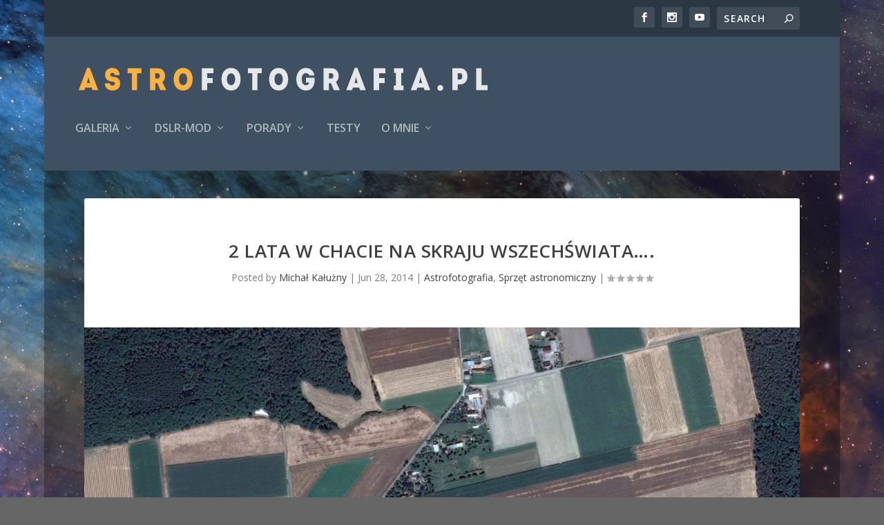

--- FILE ---
content_type: text/html; charset=UTF-8
request_url: https://astrofotografia.pl/2-lata-w-chacie-na-skraju-wszechswiata/
body_size: 28943
content:
<!DOCTYPE html>
<!--[if IE 6]>
<html id="ie6" lang="en-US">
<![endif]-->
<!--[if IE 7]>
<html id="ie7" lang="en-US">
<![endif]-->
<!--[if IE 8]>
<html id="ie8" lang="en-US">
<![endif]-->
<!--[if !(IE 6) | !(IE 7) | !(IE 8)  ]><!-->
<html lang="en-US">
<!--<![endif]-->
<head>
	<meta charset="UTF-8" />
			
	<meta http-equiv="X-UA-Compatible" content="IE=edge">
	<link rel="pingback" href="https://astrofotografia.pl/xmlrpc.php" />

		<!--[if lt IE 9]>
	<script src="https://astrofotografia.pl/wp-content/themes/Extra-3/scripts/ext/html5.js" type="text/javascript"></script>
	<![endif]-->

	<script type="text/javascript">
		document.documentElement.className = 'js';
	</script>

	<title>2 lata w Chacie na skraju Wszechświata…. | Astrofotografia.pl</title>
<meta name='robots' content='max-image-preview:large' />
<script type="text/javascript">
			let jqueryParams=[],jQuery=function(r){return jqueryParams=[...jqueryParams,r],jQuery},$=function(r){return jqueryParams=[...jqueryParams,r],$};window.jQuery=jQuery,window.$=jQuery;let customHeadScripts=!1;jQuery.fn=jQuery.prototype={},$.fn=jQuery.prototype={},jQuery.noConflict=function(r){if(window.jQuery)return jQuery=window.jQuery,$=window.jQuery,customHeadScripts=!0,jQuery.noConflict},jQuery.ready=function(r){jqueryParams=[...jqueryParams,r]},$.ready=function(r){jqueryParams=[...jqueryParams,r]},jQuery.load=function(r){jqueryParams=[...jqueryParams,r]},$.load=function(r){jqueryParams=[...jqueryParams,r]},jQuery.fn.ready=function(r){jqueryParams=[...jqueryParams,r]},$.fn.ready=function(r){jqueryParams=[...jqueryParams,r]};</script><link rel='dns-prefetch' href='//secure.gravatar.com' />
<link rel='dns-prefetch' href='//stats.wp.com' />
<link rel='dns-prefetch' href='//fonts.googleapis.com' />
<link rel='dns-prefetch' href='//v0.wordpress.com' />
<link rel='dns-prefetch' href='//widgets.wp.com' />
<link rel='dns-prefetch' href='//s0.wp.com' />
<link rel='dns-prefetch' href='//0.gravatar.com' />
<link rel='dns-prefetch' href='//1.gravatar.com' />
<link rel='dns-prefetch' href='//2.gravatar.com' />
<link rel='preconnect' href='//c0.wp.com' />
<link rel='preconnect' href='//i0.wp.com' />
<link rel="alternate" type="application/rss+xml" title="Astrofotografia.pl &raquo; Feed" href="https://astrofotografia.pl/feed/" />
<link rel="alternate" type="application/rss+xml" title="Astrofotografia.pl &raquo; Comments Feed" href="https://astrofotografia.pl/comments/feed/" />
<link rel="alternate" title="oEmbed (JSON)" type="application/json+oembed" href="https://astrofotografia.pl/wp-json/oembed/1.0/embed?url=https%3A%2F%2Fastrofotografia.pl%2F2-lata-w-chacie-na-skraju-wszechswiata%2F" />
<link rel="alternate" title="oEmbed (XML)" type="text/xml+oembed" href="https://astrofotografia.pl/wp-json/oembed/1.0/embed?url=https%3A%2F%2Fastrofotografia.pl%2F2-lata-w-chacie-na-skraju-wszechswiata%2F&#038;format=xml" />
		<!-- This site uses the Google Analytics by ExactMetrics plugin v8.10.2 - Using Analytics tracking - https://www.exactmetrics.com/ -->
							<script src="//www.googletagmanager.com/gtag/js?id=G-VEYNZYKWRS"  data-cfasync="false" data-wpfc-render="false" type="text/javascript" async></script>
			<script data-cfasync="false" data-wpfc-render="false" type="text/javascript">
				var em_version = '8.10.2';
				var em_track_user = true;
				var em_no_track_reason = '';
								var ExactMetricsDefaultLocations = {"page_location":"https:\/\/astrofotografia.pl\/2-lata-w-chacie-na-skraju-wszechswiata\/"};
								if ( typeof ExactMetricsPrivacyGuardFilter === 'function' ) {
					var ExactMetricsLocations = (typeof ExactMetricsExcludeQuery === 'object') ? ExactMetricsPrivacyGuardFilter( ExactMetricsExcludeQuery ) : ExactMetricsPrivacyGuardFilter( ExactMetricsDefaultLocations );
				} else {
					var ExactMetricsLocations = (typeof ExactMetricsExcludeQuery === 'object') ? ExactMetricsExcludeQuery : ExactMetricsDefaultLocations;
				}

								var disableStrs = [
										'ga-disable-G-VEYNZYKWRS',
									];

				/* Function to detect opted out users */
				function __gtagTrackerIsOptedOut() {
					for (var index = 0; index < disableStrs.length; index++) {
						if (document.cookie.indexOf(disableStrs[index] + '=true') > -1) {
							return true;
						}
					}

					return false;
				}

				/* Disable tracking if the opt-out cookie exists. */
				if (__gtagTrackerIsOptedOut()) {
					for (var index = 0; index < disableStrs.length; index++) {
						window[disableStrs[index]] = true;
					}
				}

				/* Opt-out function */
				function __gtagTrackerOptout() {
					for (var index = 0; index < disableStrs.length; index++) {
						document.cookie = disableStrs[index] + '=true; expires=Thu, 31 Dec 2099 23:59:59 UTC; path=/';
						window[disableStrs[index]] = true;
					}
				}

				if ('undefined' === typeof gaOptout) {
					function gaOptout() {
						__gtagTrackerOptout();
					}
				}
								window.dataLayer = window.dataLayer || [];

				window.ExactMetricsDualTracker = {
					helpers: {},
					trackers: {},
				};
				if (em_track_user) {
					function __gtagDataLayer() {
						dataLayer.push(arguments);
					}

					function __gtagTracker(type, name, parameters) {
						if (!parameters) {
							parameters = {};
						}

						if (parameters.send_to) {
							__gtagDataLayer.apply(null, arguments);
							return;
						}

						if (type === 'event') {
														parameters.send_to = exactmetrics_frontend.v4_id;
							var hookName = name;
							if (typeof parameters['event_category'] !== 'undefined') {
								hookName = parameters['event_category'] + ':' + name;
							}

							if (typeof ExactMetricsDualTracker.trackers[hookName] !== 'undefined') {
								ExactMetricsDualTracker.trackers[hookName](parameters);
							} else {
								__gtagDataLayer('event', name, parameters);
							}
							
						} else {
							__gtagDataLayer.apply(null, arguments);
						}
					}

					__gtagTracker('js', new Date());
					__gtagTracker('set', {
						'developer_id.dNDMyYj': true,
											});
					if ( ExactMetricsLocations.page_location ) {
						__gtagTracker('set', ExactMetricsLocations);
					}
										__gtagTracker('config', 'G-VEYNZYKWRS', {"forceSSL":"true"} );
										window.gtag = __gtagTracker;										(function () {
						/* https://developers.google.com/analytics/devguides/collection/analyticsjs/ */
						/* ga and __gaTracker compatibility shim. */
						var noopfn = function () {
							return null;
						};
						var newtracker = function () {
							return new Tracker();
						};
						var Tracker = function () {
							return null;
						};
						var p = Tracker.prototype;
						p.get = noopfn;
						p.set = noopfn;
						p.send = function () {
							var args = Array.prototype.slice.call(arguments);
							args.unshift('send');
							__gaTracker.apply(null, args);
						};
						var __gaTracker = function () {
							var len = arguments.length;
							if (len === 0) {
								return;
							}
							var f = arguments[len - 1];
							if (typeof f !== 'object' || f === null || typeof f.hitCallback !== 'function') {
								if ('send' === arguments[0]) {
									var hitConverted, hitObject = false, action;
									if ('event' === arguments[1]) {
										if ('undefined' !== typeof arguments[3]) {
											hitObject = {
												'eventAction': arguments[3],
												'eventCategory': arguments[2],
												'eventLabel': arguments[4],
												'value': arguments[5] ? arguments[5] : 1,
											}
										}
									}
									if ('pageview' === arguments[1]) {
										if ('undefined' !== typeof arguments[2]) {
											hitObject = {
												'eventAction': 'page_view',
												'page_path': arguments[2],
											}
										}
									}
									if (typeof arguments[2] === 'object') {
										hitObject = arguments[2];
									}
									if (typeof arguments[5] === 'object') {
										Object.assign(hitObject, arguments[5]);
									}
									if ('undefined' !== typeof arguments[1].hitType) {
										hitObject = arguments[1];
										if ('pageview' === hitObject.hitType) {
											hitObject.eventAction = 'page_view';
										}
									}
									if (hitObject) {
										action = 'timing' === arguments[1].hitType ? 'timing_complete' : hitObject.eventAction;
										hitConverted = mapArgs(hitObject);
										__gtagTracker('event', action, hitConverted);
									}
								}
								return;
							}

							function mapArgs(args) {
								var arg, hit = {};
								var gaMap = {
									'eventCategory': 'event_category',
									'eventAction': 'event_action',
									'eventLabel': 'event_label',
									'eventValue': 'event_value',
									'nonInteraction': 'non_interaction',
									'timingCategory': 'event_category',
									'timingVar': 'name',
									'timingValue': 'value',
									'timingLabel': 'event_label',
									'page': 'page_path',
									'location': 'page_location',
									'title': 'page_title',
									'referrer' : 'page_referrer',
								};
								for (arg in args) {
																		if (!(!args.hasOwnProperty(arg) || !gaMap.hasOwnProperty(arg))) {
										hit[gaMap[arg]] = args[arg];
									} else {
										hit[arg] = args[arg];
									}
								}
								return hit;
							}

							try {
								f.hitCallback();
							} catch (ex) {
							}
						};
						__gaTracker.create = newtracker;
						__gaTracker.getByName = newtracker;
						__gaTracker.getAll = function () {
							return [];
						};
						__gaTracker.remove = noopfn;
						__gaTracker.loaded = true;
						window['__gaTracker'] = __gaTracker;
					})();
									} else {
										console.log("");
					(function () {
						function __gtagTracker() {
							return null;
						}

						window['__gtagTracker'] = __gtagTracker;
						window['gtag'] = __gtagTracker;
					})();
									}
			</script>
							<!-- / Google Analytics by ExactMetrics -->
		<meta content="Extra v.4.27.4" name="generator"/><link rel='stylesheet' id='jetpack_related-posts-css' href='https://c0.wp.com/p/jetpack/15.3.1/modules/related-posts/related-posts.css' type='text/css' media='all' />
<link rel='stylesheet' id='wp-block-library-css' href='https://c0.wp.com/c/6.9/wp-includes/css/dist/block-library/style.min.css' type='text/css' media='all' />
<style id='wp-block-tag-cloud-inline-css' type='text/css'>
.wp-block-tag-cloud{box-sizing:border-box}.wp-block-tag-cloud.aligncenter{justify-content:center;text-align:center}.wp-block-tag-cloud a{display:inline-block;margin-right:5px}.wp-block-tag-cloud span{display:inline-block;margin-left:5px;text-decoration:none}:root :where(.wp-block-tag-cloud.is-style-outline){display:flex;flex-wrap:wrap;gap:1ch}:root :where(.wp-block-tag-cloud.is-style-outline a){border:1px solid;font-size:unset!important;margin-right:0;padding:1ch 2ch;text-decoration:none!important}
/*# sourceURL=https://c0.wp.com/c/6.9/wp-includes/blocks/tag-cloud/style.min.css */
</style>
<style id='global-styles-inline-css' type='text/css'>
:root{--wp--preset--aspect-ratio--square: 1;--wp--preset--aspect-ratio--4-3: 4/3;--wp--preset--aspect-ratio--3-4: 3/4;--wp--preset--aspect-ratio--3-2: 3/2;--wp--preset--aspect-ratio--2-3: 2/3;--wp--preset--aspect-ratio--16-9: 16/9;--wp--preset--aspect-ratio--9-16: 9/16;--wp--preset--color--black: #000000;--wp--preset--color--cyan-bluish-gray: #abb8c3;--wp--preset--color--white: #ffffff;--wp--preset--color--pale-pink: #f78da7;--wp--preset--color--vivid-red: #cf2e2e;--wp--preset--color--luminous-vivid-orange: #ff6900;--wp--preset--color--luminous-vivid-amber: #fcb900;--wp--preset--color--light-green-cyan: #7bdcb5;--wp--preset--color--vivid-green-cyan: #00d084;--wp--preset--color--pale-cyan-blue: #8ed1fc;--wp--preset--color--vivid-cyan-blue: #0693e3;--wp--preset--color--vivid-purple: #9b51e0;--wp--preset--gradient--vivid-cyan-blue-to-vivid-purple: linear-gradient(135deg,rgb(6,147,227) 0%,rgb(155,81,224) 100%);--wp--preset--gradient--light-green-cyan-to-vivid-green-cyan: linear-gradient(135deg,rgb(122,220,180) 0%,rgb(0,208,130) 100%);--wp--preset--gradient--luminous-vivid-amber-to-luminous-vivid-orange: linear-gradient(135deg,rgb(252,185,0) 0%,rgb(255,105,0) 100%);--wp--preset--gradient--luminous-vivid-orange-to-vivid-red: linear-gradient(135deg,rgb(255,105,0) 0%,rgb(207,46,46) 100%);--wp--preset--gradient--very-light-gray-to-cyan-bluish-gray: linear-gradient(135deg,rgb(238,238,238) 0%,rgb(169,184,195) 100%);--wp--preset--gradient--cool-to-warm-spectrum: linear-gradient(135deg,rgb(74,234,220) 0%,rgb(151,120,209) 20%,rgb(207,42,186) 40%,rgb(238,44,130) 60%,rgb(251,105,98) 80%,rgb(254,248,76) 100%);--wp--preset--gradient--blush-light-purple: linear-gradient(135deg,rgb(255,206,236) 0%,rgb(152,150,240) 100%);--wp--preset--gradient--blush-bordeaux: linear-gradient(135deg,rgb(254,205,165) 0%,rgb(254,45,45) 50%,rgb(107,0,62) 100%);--wp--preset--gradient--luminous-dusk: linear-gradient(135deg,rgb(255,203,112) 0%,rgb(199,81,192) 50%,rgb(65,88,208) 100%);--wp--preset--gradient--pale-ocean: linear-gradient(135deg,rgb(255,245,203) 0%,rgb(182,227,212) 50%,rgb(51,167,181) 100%);--wp--preset--gradient--electric-grass: linear-gradient(135deg,rgb(202,248,128) 0%,rgb(113,206,126) 100%);--wp--preset--gradient--midnight: linear-gradient(135deg,rgb(2,3,129) 0%,rgb(40,116,252) 100%);--wp--preset--font-size--small: 13px;--wp--preset--font-size--medium: 20px;--wp--preset--font-size--large: 36px;--wp--preset--font-size--x-large: 42px;--wp--preset--spacing--20: 0.44rem;--wp--preset--spacing--30: 0.67rem;--wp--preset--spacing--40: 1rem;--wp--preset--spacing--50: 1.5rem;--wp--preset--spacing--60: 2.25rem;--wp--preset--spacing--70: 3.38rem;--wp--preset--spacing--80: 5.06rem;--wp--preset--shadow--natural: 6px 6px 9px rgba(0, 0, 0, 0.2);--wp--preset--shadow--deep: 12px 12px 50px rgba(0, 0, 0, 0.4);--wp--preset--shadow--sharp: 6px 6px 0px rgba(0, 0, 0, 0.2);--wp--preset--shadow--outlined: 6px 6px 0px -3px rgb(255, 255, 255), 6px 6px rgb(0, 0, 0);--wp--preset--shadow--crisp: 6px 6px 0px rgb(0, 0, 0);}:root { --wp--style--global--content-size: 856px;--wp--style--global--wide-size: 1280px; }:where(body) { margin: 0; }.wp-site-blocks > .alignleft { float: left; margin-right: 2em; }.wp-site-blocks > .alignright { float: right; margin-left: 2em; }.wp-site-blocks > .aligncenter { justify-content: center; margin-left: auto; margin-right: auto; }:where(.is-layout-flex){gap: 0.5em;}:where(.is-layout-grid){gap: 0.5em;}.is-layout-flow > .alignleft{float: left;margin-inline-start: 0;margin-inline-end: 2em;}.is-layout-flow > .alignright{float: right;margin-inline-start: 2em;margin-inline-end: 0;}.is-layout-flow > .aligncenter{margin-left: auto !important;margin-right: auto !important;}.is-layout-constrained > .alignleft{float: left;margin-inline-start: 0;margin-inline-end: 2em;}.is-layout-constrained > .alignright{float: right;margin-inline-start: 2em;margin-inline-end: 0;}.is-layout-constrained > .aligncenter{margin-left: auto !important;margin-right: auto !important;}.is-layout-constrained > :where(:not(.alignleft):not(.alignright):not(.alignfull)){max-width: var(--wp--style--global--content-size);margin-left: auto !important;margin-right: auto !important;}.is-layout-constrained > .alignwide{max-width: var(--wp--style--global--wide-size);}body .is-layout-flex{display: flex;}.is-layout-flex{flex-wrap: wrap;align-items: center;}.is-layout-flex > :is(*, div){margin: 0;}body .is-layout-grid{display: grid;}.is-layout-grid > :is(*, div){margin: 0;}body{padding-top: 0px;padding-right: 0px;padding-bottom: 0px;padding-left: 0px;}:root :where(.wp-element-button, .wp-block-button__link){background-color: #32373c;border-width: 0;color: #fff;font-family: inherit;font-size: inherit;font-style: inherit;font-weight: inherit;letter-spacing: inherit;line-height: inherit;padding-top: calc(0.667em + 2px);padding-right: calc(1.333em + 2px);padding-bottom: calc(0.667em + 2px);padding-left: calc(1.333em + 2px);text-decoration: none;text-transform: inherit;}.has-black-color{color: var(--wp--preset--color--black) !important;}.has-cyan-bluish-gray-color{color: var(--wp--preset--color--cyan-bluish-gray) !important;}.has-white-color{color: var(--wp--preset--color--white) !important;}.has-pale-pink-color{color: var(--wp--preset--color--pale-pink) !important;}.has-vivid-red-color{color: var(--wp--preset--color--vivid-red) !important;}.has-luminous-vivid-orange-color{color: var(--wp--preset--color--luminous-vivid-orange) !important;}.has-luminous-vivid-amber-color{color: var(--wp--preset--color--luminous-vivid-amber) !important;}.has-light-green-cyan-color{color: var(--wp--preset--color--light-green-cyan) !important;}.has-vivid-green-cyan-color{color: var(--wp--preset--color--vivid-green-cyan) !important;}.has-pale-cyan-blue-color{color: var(--wp--preset--color--pale-cyan-blue) !important;}.has-vivid-cyan-blue-color{color: var(--wp--preset--color--vivid-cyan-blue) !important;}.has-vivid-purple-color{color: var(--wp--preset--color--vivid-purple) !important;}.has-black-background-color{background-color: var(--wp--preset--color--black) !important;}.has-cyan-bluish-gray-background-color{background-color: var(--wp--preset--color--cyan-bluish-gray) !important;}.has-white-background-color{background-color: var(--wp--preset--color--white) !important;}.has-pale-pink-background-color{background-color: var(--wp--preset--color--pale-pink) !important;}.has-vivid-red-background-color{background-color: var(--wp--preset--color--vivid-red) !important;}.has-luminous-vivid-orange-background-color{background-color: var(--wp--preset--color--luminous-vivid-orange) !important;}.has-luminous-vivid-amber-background-color{background-color: var(--wp--preset--color--luminous-vivid-amber) !important;}.has-light-green-cyan-background-color{background-color: var(--wp--preset--color--light-green-cyan) !important;}.has-vivid-green-cyan-background-color{background-color: var(--wp--preset--color--vivid-green-cyan) !important;}.has-pale-cyan-blue-background-color{background-color: var(--wp--preset--color--pale-cyan-blue) !important;}.has-vivid-cyan-blue-background-color{background-color: var(--wp--preset--color--vivid-cyan-blue) !important;}.has-vivid-purple-background-color{background-color: var(--wp--preset--color--vivid-purple) !important;}.has-black-border-color{border-color: var(--wp--preset--color--black) !important;}.has-cyan-bluish-gray-border-color{border-color: var(--wp--preset--color--cyan-bluish-gray) !important;}.has-white-border-color{border-color: var(--wp--preset--color--white) !important;}.has-pale-pink-border-color{border-color: var(--wp--preset--color--pale-pink) !important;}.has-vivid-red-border-color{border-color: var(--wp--preset--color--vivid-red) !important;}.has-luminous-vivid-orange-border-color{border-color: var(--wp--preset--color--luminous-vivid-orange) !important;}.has-luminous-vivid-amber-border-color{border-color: var(--wp--preset--color--luminous-vivid-amber) !important;}.has-light-green-cyan-border-color{border-color: var(--wp--preset--color--light-green-cyan) !important;}.has-vivid-green-cyan-border-color{border-color: var(--wp--preset--color--vivid-green-cyan) !important;}.has-pale-cyan-blue-border-color{border-color: var(--wp--preset--color--pale-cyan-blue) !important;}.has-vivid-cyan-blue-border-color{border-color: var(--wp--preset--color--vivid-cyan-blue) !important;}.has-vivid-purple-border-color{border-color: var(--wp--preset--color--vivid-purple) !important;}.has-vivid-cyan-blue-to-vivid-purple-gradient-background{background: var(--wp--preset--gradient--vivid-cyan-blue-to-vivid-purple) !important;}.has-light-green-cyan-to-vivid-green-cyan-gradient-background{background: var(--wp--preset--gradient--light-green-cyan-to-vivid-green-cyan) !important;}.has-luminous-vivid-amber-to-luminous-vivid-orange-gradient-background{background: var(--wp--preset--gradient--luminous-vivid-amber-to-luminous-vivid-orange) !important;}.has-luminous-vivid-orange-to-vivid-red-gradient-background{background: var(--wp--preset--gradient--luminous-vivid-orange-to-vivid-red) !important;}.has-very-light-gray-to-cyan-bluish-gray-gradient-background{background: var(--wp--preset--gradient--very-light-gray-to-cyan-bluish-gray) !important;}.has-cool-to-warm-spectrum-gradient-background{background: var(--wp--preset--gradient--cool-to-warm-spectrum) !important;}.has-blush-light-purple-gradient-background{background: var(--wp--preset--gradient--blush-light-purple) !important;}.has-blush-bordeaux-gradient-background{background: var(--wp--preset--gradient--blush-bordeaux) !important;}.has-luminous-dusk-gradient-background{background: var(--wp--preset--gradient--luminous-dusk) !important;}.has-pale-ocean-gradient-background{background: var(--wp--preset--gradient--pale-ocean) !important;}.has-electric-grass-gradient-background{background: var(--wp--preset--gradient--electric-grass) !important;}.has-midnight-gradient-background{background: var(--wp--preset--gradient--midnight) !important;}.has-small-font-size{font-size: var(--wp--preset--font-size--small) !important;}.has-medium-font-size{font-size: var(--wp--preset--font-size--medium) !important;}.has-large-font-size{font-size: var(--wp--preset--font-size--large) !important;}.has-x-large-font-size{font-size: var(--wp--preset--font-size--x-large) !important;}
/*# sourceURL=global-styles-inline-css */
</style>

<link rel='stylesheet' id='irw-widget-css' href='https://astrofotografia.pl/wp-content/plugins/dk-new-medias-image-rotator-widget/css/dkirw.css?ver=6.9' type='text/css' media='all' />
<link rel='stylesheet' id='extra-fonts-css' href='https://fonts.googleapis.com/css?family=Open+Sans:300italic,400italic,600italic,700italic,800italic,400,300,600,700,800&#038;subset=latin,latin-ext' type='text/css' media='all' />
<link rel='stylesheet' id='jetpack_likes-css' href='https://c0.wp.com/p/jetpack/15.3.1/modules/likes/style.css' type='text/css' media='all' />
<link rel='stylesheet' id='extra-style-css' href='https://astrofotografia.pl/wp-content/themes/Extra-3/style.min.css?ver=4.27.4' type='text/css' media='all' />
<style id='extra-dynamic-critical-inline-css' type='text/css'>
@font-face{font-family:ETmodules;font-display:block;src:url(//astrofotografia.pl/wp-content/themes/Extra-3/core/admin/fonts/modules/base/modules.eot);src:url(//astrofotografia.pl/wp-content/themes/Extra-3/core/admin/fonts/modules/base/modules.eot?#iefix) format("embedded-opentype"),url(//astrofotografia.pl/wp-content/themes/Extra-3/core/admin/fonts/modules/base/modules.woff) format("woff"),url(//astrofotografia.pl/wp-content/themes/Extra-3/core/admin/fonts/modules/base/modules.ttf) format("truetype"),url(//astrofotografia.pl/wp-content/themes/Extra-3/core/admin/fonts/modules/base/modules.svg#ETmodules) format("svg");font-weight:400;font-style:normal}
.et_audio_content,.et_link_content,.et_quote_content{background-color:#2ea3f2}.et_pb_post .et-pb-controllers a{margin-bottom:10px}.format-gallery .et-pb-controllers{bottom:0}.et_pb_blog_grid .et_audio_content{margin-bottom:19px}.et_pb_row .et_pb_blog_grid .et_pb_post .et_pb_slide{min-height:180px}.et_audio_content .wp-block-audio{margin:0;padding:0}.et_audio_content h2{line-height:44px}.et_pb_column_1_2 .et_audio_content h2,.et_pb_column_1_3 .et_audio_content h2,.et_pb_column_1_4 .et_audio_content h2,.et_pb_column_1_5 .et_audio_content h2,.et_pb_column_1_6 .et_audio_content h2,.et_pb_column_2_5 .et_audio_content h2,.et_pb_column_3_5 .et_audio_content h2,.et_pb_column_3_8 .et_audio_content h2{margin-bottom:9px;margin-top:0}.et_pb_column_1_2 .et_audio_content,.et_pb_column_3_5 .et_audio_content{padding:35px 40px}.et_pb_column_1_2 .et_audio_content h2,.et_pb_column_3_5 .et_audio_content h2{line-height:32px}.et_pb_column_1_3 .et_audio_content,.et_pb_column_1_4 .et_audio_content,.et_pb_column_1_5 .et_audio_content,.et_pb_column_1_6 .et_audio_content,.et_pb_column_2_5 .et_audio_content,.et_pb_column_3_8 .et_audio_content{padding:35px 20px}.et_pb_column_1_3 .et_audio_content h2,.et_pb_column_1_4 .et_audio_content h2,.et_pb_column_1_5 .et_audio_content h2,.et_pb_column_1_6 .et_audio_content h2,.et_pb_column_2_5 .et_audio_content h2,.et_pb_column_3_8 .et_audio_content h2{font-size:18px;line-height:26px}article.et_pb_has_overlay .et_pb_blog_image_container{position:relative}.et_pb_post>.et_main_video_container{position:relative;margin-bottom:30px}.et_pb_post .et_pb_video_overlay .et_pb_video_play{color:#fff}.et_pb_post .et_pb_video_overlay_hover:hover{background:rgba(0,0,0,.6)}.et_audio_content,.et_link_content,.et_quote_content{text-align:center;word-wrap:break-word;position:relative;padding:50px 60px}.et_audio_content h2,.et_link_content a.et_link_main_url,.et_link_content h2,.et_quote_content blockquote cite,.et_quote_content blockquote p{color:#fff!important}.et_quote_main_link{position:absolute;text-indent:-9999px;width:100%;height:100%;display:block;top:0;left:0}.et_quote_content blockquote{padding:0;margin:0;border:none}.et_audio_content h2,.et_link_content h2,.et_quote_content blockquote p{margin-top:0}.et_audio_content h2{margin-bottom:20px}.et_audio_content h2,.et_link_content h2,.et_quote_content blockquote p{line-height:44px}.et_link_content a.et_link_main_url,.et_quote_content blockquote cite{font-size:18px;font-weight:200}.et_quote_content blockquote cite{font-style:normal}.et_pb_column_2_3 .et_quote_content{padding:50px 42px 45px}.et_pb_column_2_3 .et_audio_content,.et_pb_column_2_3 .et_link_content{padding:40px 40px 45px}.et_pb_column_1_2 .et_audio_content,.et_pb_column_1_2 .et_link_content,.et_pb_column_1_2 .et_quote_content,.et_pb_column_3_5 .et_audio_content,.et_pb_column_3_5 .et_link_content,.et_pb_column_3_5 .et_quote_content{padding:35px 40px}.et_pb_column_1_2 .et_quote_content blockquote p,.et_pb_column_3_5 .et_quote_content blockquote p{font-size:26px;line-height:32px}.et_pb_column_1_2 .et_audio_content h2,.et_pb_column_1_2 .et_link_content h2,.et_pb_column_3_5 .et_audio_content h2,.et_pb_column_3_5 .et_link_content h2{line-height:32px}.et_pb_column_1_2 .et_link_content a.et_link_main_url,.et_pb_column_1_2 .et_quote_content blockquote cite,.et_pb_column_3_5 .et_link_content a.et_link_main_url,.et_pb_column_3_5 .et_quote_content blockquote cite{font-size:14px}.et_pb_column_1_3 .et_quote_content,.et_pb_column_1_4 .et_quote_content,.et_pb_column_1_5 .et_quote_content,.et_pb_column_1_6 .et_quote_content,.et_pb_column_2_5 .et_quote_content,.et_pb_column_3_8 .et_quote_content{padding:35px 30px 32px}.et_pb_column_1_3 .et_audio_content,.et_pb_column_1_3 .et_link_content,.et_pb_column_1_4 .et_audio_content,.et_pb_column_1_4 .et_link_content,.et_pb_column_1_5 .et_audio_content,.et_pb_column_1_5 .et_link_content,.et_pb_column_1_6 .et_audio_content,.et_pb_column_1_6 .et_link_content,.et_pb_column_2_5 .et_audio_content,.et_pb_column_2_5 .et_link_content,.et_pb_column_3_8 .et_audio_content,.et_pb_column_3_8 .et_link_content{padding:35px 20px}.et_pb_column_1_3 .et_audio_content h2,.et_pb_column_1_3 .et_link_content h2,.et_pb_column_1_3 .et_quote_content blockquote p,.et_pb_column_1_4 .et_audio_content h2,.et_pb_column_1_4 .et_link_content h2,.et_pb_column_1_4 .et_quote_content blockquote p,.et_pb_column_1_5 .et_audio_content h2,.et_pb_column_1_5 .et_link_content h2,.et_pb_column_1_5 .et_quote_content blockquote p,.et_pb_column_1_6 .et_audio_content h2,.et_pb_column_1_6 .et_link_content h2,.et_pb_column_1_6 .et_quote_content blockquote p,.et_pb_column_2_5 .et_audio_content h2,.et_pb_column_2_5 .et_link_content h2,.et_pb_column_2_5 .et_quote_content blockquote p,.et_pb_column_3_8 .et_audio_content h2,.et_pb_column_3_8 .et_link_content h2,.et_pb_column_3_8 .et_quote_content blockquote p{font-size:18px;line-height:26px}.et_pb_column_1_3 .et_link_content a.et_link_main_url,.et_pb_column_1_3 .et_quote_content blockquote cite,.et_pb_column_1_4 .et_link_content a.et_link_main_url,.et_pb_column_1_4 .et_quote_content blockquote cite,.et_pb_column_1_5 .et_link_content a.et_link_main_url,.et_pb_column_1_5 .et_quote_content blockquote cite,.et_pb_column_1_6 .et_link_content a.et_link_main_url,.et_pb_column_1_6 .et_quote_content blockquote cite,.et_pb_column_2_5 .et_link_content a.et_link_main_url,.et_pb_column_2_5 .et_quote_content blockquote cite,.et_pb_column_3_8 .et_link_content a.et_link_main_url,.et_pb_column_3_8 .et_quote_content blockquote cite{font-size:14px}.et_pb_post .et_pb_gallery_post_type .et_pb_slide{min-height:500px;background-size:cover!important;background-position:top}.format-gallery .et_pb_slider.gallery-not-found .et_pb_slide{box-shadow:inset 0 0 10px rgba(0,0,0,.1)}.format-gallery .et_pb_slider:hover .et-pb-arrow-prev{left:0}.format-gallery .et_pb_slider:hover .et-pb-arrow-next{right:0}.et_pb_post>.et_pb_slider{margin-bottom:30px}.et_pb_column_3_4 .et_pb_post .et_pb_slide{min-height:442px}.et_pb_column_2_3 .et_pb_post .et_pb_slide{min-height:390px}.et_pb_column_1_2 .et_pb_post .et_pb_slide,.et_pb_column_3_5 .et_pb_post .et_pb_slide{min-height:284px}.et_pb_column_1_3 .et_pb_post .et_pb_slide,.et_pb_column_2_5 .et_pb_post .et_pb_slide,.et_pb_column_3_8 .et_pb_post .et_pb_slide{min-height:180px}.et_pb_column_1_4 .et_pb_post .et_pb_slide,.et_pb_column_1_5 .et_pb_post .et_pb_slide,.et_pb_column_1_6 .et_pb_post .et_pb_slide{min-height:125px}.et_pb_portfolio.et_pb_section_parallax .pagination,.et_pb_portfolio.et_pb_section_video .pagination,.et_pb_portfolio_grid.et_pb_section_parallax .pagination,.et_pb_portfolio_grid.et_pb_section_video .pagination{position:relative}.et_pb_bg_layout_light .et_pb_post .post-meta,.et_pb_bg_layout_light .et_pb_post .post-meta a,.et_pb_bg_layout_light .et_pb_post p{color:#666}.et_pb_bg_layout_dark .et_pb_post .post-meta,.et_pb_bg_layout_dark .et_pb_post .post-meta a,.et_pb_bg_layout_dark .et_pb_post p{color:inherit}.et_pb_text_color_dark .et_audio_content h2,.et_pb_text_color_dark .et_link_content a.et_link_main_url,.et_pb_text_color_dark .et_link_content h2,.et_pb_text_color_dark .et_quote_content blockquote cite,.et_pb_text_color_dark .et_quote_content blockquote p{color:#666!important}.et_pb_text_color_dark.et_audio_content h2,.et_pb_text_color_dark.et_link_content a.et_link_main_url,.et_pb_text_color_dark.et_link_content h2,.et_pb_text_color_dark.et_quote_content blockquote cite,.et_pb_text_color_dark.et_quote_content blockquote p{color:#bbb!important}.et_pb_text_color_dark.et_audio_content,.et_pb_text_color_dark.et_link_content,.et_pb_text_color_dark.et_quote_content{background-color:#e8e8e8}@media (min-width:981px) and (max-width:1100px){.et_quote_content{padding:50px 70px 45px}.et_pb_column_2_3 .et_quote_content{padding:50px 50px 45px}.et_pb_column_1_2 .et_quote_content,.et_pb_column_3_5 .et_quote_content{padding:35px 47px 30px}.et_pb_column_1_3 .et_quote_content,.et_pb_column_1_4 .et_quote_content,.et_pb_column_1_5 .et_quote_content,.et_pb_column_1_6 .et_quote_content,.et_pb_column_2_5 .et_quote_content,.et_pb_column_3_8 .et_quote_content{padding:35px 25px 32px}.et_pb_column_4_4 .et_pb_post .et_pb_slide{min-height:534px}.et_pb_column_3_4 .et_pb_post .et_pb_slide{min-height:392px}.et_pb_column_2_3 .et_pb_post .et_pb_slide{min-height:345px}.et_pb_column_1_2 .et_pb_post .et_pb_slide,.et_pb_column_3_5 .et_pb_post .et_pb_slide{min-height:250px}.et_pb_column_1_3 .et_pb_post .et_pb_slide,.et_pb_column_2_5 .et_pb_post .et_pb_slide,.et_pb_column_3_8 .et_pb_post .et_pb_slide{min-height:155px}.et_pb_column_1_4 .et_pb_post .et_pb_slide,.et_pb_column_1_5 .et_pb_post .et_pb_slide,.et_pb_column_1_6 .et_pb_post .et_pb_slide{min-height:108px}}@media (max-width:980px){.et_pb_bg_layout_dark_tablet .et_audio_content h2{color:#fff!important}.et_pb_text_color_dark_tablet.et_audio_content h2{color:#bbb!important}.et_pb_text_color_dark_tablet.et_audio_content{background-color:#e8e8e8}.et_pb_bg_layout_dark_tablet .et_audio_content h2,.et_pb_bg_layout_dark_tablet .et_link_content a.et_link_main_url,.et_pb_bg_layout_dark_tablet .et_link_content h2,.et_pb_bg_layout_dark_tablet .et_quote_content blockquote cite,.et_pb_bg_layout_dark_tablet .et_quote_content blockquote p{color:#fff!important}.et_pb_text_color_dark_tablet .et_audio_content h2,.et_pb_text_color_dark_tablet .et_link_content a.et_link_main_url,.et_pb_text_color_dark_tablet .et_link_content h2,.et_pb_text_color_dark_tablet .et_quote_content blockquote cite,.et_pb_text_color_dark_tablet .et_quote_content blockquote p{color:#666!important}.et_pb_text_color_dark_tablet.et_audio_content h2,.et_pb_text_color_dark_tablet.et_link_content a.et_link_main_url,.et_pb_text_color_dark_tablet.et_link_content h2,.et_pb_text_color_dark_tablet.et_quote_content blockquote cite,.et_pb_text_color_dark_tablet.et_quote_content blockquote p{color:#bbb!important}.et_pb_text_color_dark_tablet.et_audio_content,.et_pb_text_color_dark_tablet.et_link_content,.et_pb_text_color_dark_tablet.et_quote_content{background-color:#e8e8e8}}@media (min-width:768px) and (max-width:980px){.et_audio_content h2{font-size:26px!important;line-height:44px!important;margin-bottom:24px!important}.et_pb_post>.et_pb_gallery_post_type>.et_pb_slides>.et_pb_slide{min-height:384px!important}.et_quote_content{padding:50px 43px 45px!important}.et_quote_content blockquote p{font-size:26px!important;line-height:44px!important}.et_quote_content blockquote cite{font-size:18px!important}.et_link_content{padding:40px 40px 45px}.et_link_content h2{font-size:26px!important;line-height:44px!important}.et_link_content a.et_link_main_url{font-size:18px!important}}@media (max-width:767px){.et_audio_content h2,.et_link_content h2,.et_quote_content,.et_quote_content blockquote p{font-size:20px!important;line-height:26px!important}.et_audio_content,.et_link_content{padding:35px 20px!important}.et_audio_content h2{margin-bottom:9px!important}.et_pb_bg_layout_dark_phone .et_audio_content h2{color:#fff!important}.et_pb_text_color_dark_phone.et_audio_content{background-color:#e8e8e8}.et_link_content a.et_link_main_url,.et_quote_content blockquote cite{font-size:14px!important}.format-gallery .et-pb-controllers{height:auto}.et_pb_post>.et_pb_gallery_post_type>.et_pb_slides>.et_pb_slide{min-height:222px!important}.et_pb_bg_layout_dark_phone .et_audio_content h2,.et_pb_bg_layout_dark_phone .et_link_content a.et_link_main_url,.et_pb_bg_layout_dark_phone .et_link_content h2,.et_pb_bg_layout_dark_phone .et_quote_content blockquote cite,.et_pb_bg_layout_dark_phone .et_quote_content blockquote p{color:#fff!important}.et_pb_text_color_dark_phone .et_audio_content h2,.et_pb_text_color_dark_phone .et_link_content a.et_link_main_url,.et_pb_text_color_dark_phone .et_link_content h2,.et_pb_text_color_dark_phone .et_quote_content blockquote cite,.et_pb_text_color_dark_phone .et_quote_content blockquote p{color:#666!important}.et_pb_text_color_dark_phone.et_audio_content h2,.et_pb_text_color_dark_phone.et_link_content a.et_link_main_url,.et_pb_text_color_dark_phone.et_link_content h2,.et_pb_text_color_dark_phone.et_quote_content blockquote cite,.et_pb_text_color_dark_phone.et_quote_content blockquote p{color:#bbb!important}.et_pb_text_color_dark_phone.et_audio_content,.et_pb_text_color_dark_phone.et_link_content,.et_pb_text_color_dark_phone.et_quote_content{background-color:#e8e8e8}}@media (max-width:479px){.et_pb_column_1_2 .et_pb_carousel_item .et_pb_video_play,.et_pb_column_1_3 .et_pb_carousel_item .et_pb_video_play,.et_pb_column_2_3 .et_pb_carousel_item .et_pb_video_play,.et_pb_column_2_5 .et_pb_carousel_item .et_pb_video_play,.et_pb_column_3_5 .et_pb_carousel_item .et_pb_video_play,.et_pb_column_3_8 .et_pb_carousel_item .et_pb_video_play{font-size:1.5rem;line-height:1.5rem;margin-left:-.75rem;margin-top:-.75rem}.et_audio_content,.et_quote_content{padding:35px 20px!important}.et_pb_post>.et_pb_gallery_post_type>.et_pb_slides>.et_pb_slide{min-height:156px!important}}.et_full_width_page .et_gallery_item{float:left;width:20.875%;margin:0 5.5% 5.5% 0}.et_full_width_page .et_gallery_item:nth-child(3n){margin-right:5.5%}.et_full_width_page .et_gallery_item:nth-child(3n+1){clear:none}.et_full_width_page .et_gallery_item:nth-child(4n){margin-right:0}.et_full_width_page .et_gallery_item:nth-child(4n+1){clear:both}
.et_pb_slider{position:relative;overflow:hidden}.et_pb_slide{padding:0 6%;background-size:cover;background-position:50%;background-repeat:no-repeat}.et_pb_slider .et_pb_slide{display:none;float:left;margin-right:-100%;position:relative;width:100%;text-align:center;list-style:none!important;background-position:50%;background-size:100%;background-size:cover}.et_pb_slider .et_pb_slide:first-child{display:list-item}.et-pb-controllers{position:absolute;bottom:20px;left:0;width:100%;text-align:center;z-index:10}.et-pb-controllers a{display:inline-block;background-color:hsla(0,0%,100%,.5);text-indent:-9999px;border-radius:7px;width:7px;height:7px;margin-right:10px;padding:0;opacity:.5}.et-pb-controllers .et-pb-active-control{opacity:1}.et-pb-controllers a:last-child{margin-right:0}.et-pb-controllers .et-pb-active-control{background-color:#fff}.et_pb_slides .et_pb_temp_slide{display:block}.et_pb_slides:after{content:"";display:block;clear:both;visibility:hidden;line-height:0;height:0;width:0}@media (max-width:980px){.et_pb_bg_layout_light_tablet .et-pb-controllers .et-pb-active-control{background-color:#333}.et_pb_bg_layout_light_tablet .et-pb-controllers a{background-color:rgba(0,0,0,.3)}.et_pb_bg_layout_light_tablet .et_pb_slide_content{color:#333}.et_pb_bg_layout_dark_tablet .et_pb_slide_description{text-shadow:0 1px 3px rgba(0,0,0,.3)}.et_pb_bg_layout_dark_tablet .et_pb_slide_content{color:#fff}.et_pb_bg_layout_dark_tablet .et-pb-controllers .et-pb-active-control{background-color:#fff}.et_pb_bg_layout_dark_tablet .et-pb-controllers a{background-color:hsla(0,0%,100%,.5)}}@media (max-width:767px){.et-pb-controllers{position:absolute;bottom:5%;left:0;width:100%;text-align:center;z-index:10;height:14px}.et_transparent_nav .et_pb_section:first-child .et-pb-controllers{bottom:18px}.et_pb_bg_layout_light_phone.et_pb_slider_with_overlay .et_pb_slide_overlay_container,.et_pb_bg_layout_light_phone.et_pb_slider_with_text_overlay .et_pb_text_overlay_wrapper{background-color:hsla(0,0%,100%,.9)}.et_pb_bg_layout_light_phone .et-pb-controllers .et-pb-active-control{background-color:#333}.et_pb_bg_layout_dark_phone.et_pb_slider_with_overlay .et_pb_slide_overlay_container,.et_pb_bg_layout_dark_phone.et_pb_slider_with_text_overlay .et_pb_text_overlay_wrapper,.et_pb_bg_layout_light_phone .et-pb-controllers a{background-color:rgba(0,0,0,.3)}.et_pb_bg_layout_dark_phone .et-pb-controllers .et-pb-active-control{background-color:#fff}.et_pb_bg_layout_dark_phone .et-pb-controllers a{background-color:hsla(0,0%,100%,.5)}}.et_mobile_device .et_pb_slider_parallax .et_pb_slide,.et_mobile_device .et_pb_slides .et_parallax_bg.et_pb_parallax_css{background-attachment:scroll}
.et-pb-arrow-next,.et-pb-arrow-prev{position:absolute;top:50%;z-index:100;font-size:48px;color:#fff;margin-top:-24px;transition:all .2s ease-in-out;opacity:0}.et_pb_bg_layout_light .et-pb-arrow-next,.et_pb_bg_layout_light .et-pb-arrow-prev{color:#333}.et_pb_slider:hover .et-pb-arrow-prev{left:22px;opacity:1}.et_pb_slider:hover .et-pb-arrow-next{right:22px;opacity:1}.et_pb_bg_layout_light .et-pb-controllers .et-pb-active-control{background-color:#333}.et_pb_bg_layout_light .et-pb-controllers a{background-color:rgba(0,0,0,.3)}.et-pb-arrow-next:hover,.et-pb-arrow-prev:hover{text-decoration:none}.et-pb-arrow-next span,.et-pb-arrow-prev span{display:none}.et-pb-arrow-prev{left:-22px}.et-pb-arrow-next{right:-22px}.et-pb-arrow-prev:before{content:"4"}.et-pb-arrow-next:before{content:"5"}.format-gallery .et-pb-arrow-next,.format-gallery .et-pb-arrow-prev{color:#fff}.et_pb_column_1_3 .et_pb_slider:hover .et-pb-arrow-prev,.et_pb_column_1_4 .et_pb_slider:hover .et-pb-arrow-prev,.et_pb_column_1_5 .et_pb_slider:hover .et-pb-arrow-prev,.et_pb_column_1_6 .et_pb_slider:hover .et-pb-arrow-prev,.et_pb_column_2_5 .et_pb_slider:hover .et-pb-arrow-prev{left:0}.et_pb_column_1_3 .et_pb_slider:hover .et-pb-arrow-next,.et_pb_column_1_4 .et_pb_slider:hover .et-pb-arrow-prev,.et_pb_column_1_5 .et_pb_slider:hover .et-pb-arrow-prev,.et_pb_column_1_6 .et_pb_slider:hover .et-pb-arrow-prev,.et_pb_column_2_5 .et_pb_slider:hover .et-pb-arrow-next{right:0}.et_pb_column_1_4 .et_pb_slider .et_pb_slide,.et_pb_column_1_5 .et_pb_slider .et_pb_slide,.et_pb_column_1_6 .et_pb_slider .et_pb_slide{min-height:170px}.et_pb_column_1_4 .et_pb_slider:hover .et-pb-arrow-next,.et_pb_column_1_5 .et_pb_slider:hover .et-pb-arrow-next,.et_pb_column_1_6 .et_pb_slider:hover .et-pb-arrow-next{right:0}@media (max-width:980px){.et_pb_bg_layout_light_tablet .et-pb-arrow-next,.et_pb_bg_layout_light_tablet .et-pb-arrow-prev{color:#333}.et_pb_bg_layout_dark_tablet .et-pb-arrow-next,.et_pb_bg_layout_dark_tablet .et-pb-arrow-prev{color:#fff}}@media (max-width:767px){.et_pb_slider:hover .et-pb-arrow-prev{left:0;opacity:1}.et_pb_slider:hover .et-pb-arrow-next{right:0;opacity:1}.et_pb_bg_layout_light_phone .et-pb-arrow-next,.et_pb_bg_layout_light_phone .et-pb-arrow-prev{color:#333}.et_pb_bg_layout_dark_phone .et-pb-arrow-next,.et_pb_bg_layout_dark_phone .et-pb-arrow-prev{color:#fff}}.et_mobile_device .et-pb-arrow-prev{left:22px;opacity:1}.et_mobile_device .et-pb-arrow-next{right:22px;opacity:1}@media (max-width:767px){.et_mobile_device .et-pb-arrow-prev{left:0;opacity:1}.et_mobile_device .et-pb-arrow-next{right:0;opacity:1}}
.et_overlay{z-index:-1;position:absolute;top:0;left:0;display:block;width:100%;height:100%;background:hsla(0,0%,100%,.9);opacity:0;pointer-events:none;transition:all .3s;border:1px solid #e5e5e5;box-sizing:border-box;-webkit-backface-visibility:hidden;backface-visibility:hidden;-webkit-font-smoothing:antialiased}.et_overlay:before{color:#2ea3f2;content:"\E050";position:absolute;top:50%;left:50%;transform:translate(-50%,-50%);font-size:32px;transition:all .4s}.et_portfolio_image,.et_shop_image{position:relative;display:block}.et_pb_has_overlay:not(.et_pb_image):hover .et_overlay,.et_portfolio_image:hover .et_overlay,.et_shop_image:hover .et_overlay{z-index:3;opacity:1}#ie7 .et_overlay,#ie8 .et_overlay{display:none}.et_pb_module.et_pb_has_overlay{position:relative}.et_pb_module.et_pb_has_overlay .et_overlay,article.et_pb_has_overlay{border:none}
.et_pb_blog_grid .et_audio_container .mejs-container .mejs-controls .mejs-time span{font-size:14px}.et_audio_container .mejs-container{width:auto!important;min-width:unset!important;height:auto!important}.et_audio_container .mejs-container,.et_audio_container .mejs-container .mejs-controls,.et_audio_container .mejs-embed,.et_audio_container .mejs-embed body{background:none;height:auto}.et_audio_container .mejs-controls .mejs-time-rail .mejs-time-loaded,.et_audio_container .mejs-time.mejs-currenttime-container{display:none!important}.et_audio_container .mejs-time{display:block!important;padding:0;margin-left:10px;margin-right:90px;line-height:inherit}.et_audio_container .mejs-android .mejs-time,.et_audio_container .mejs-ios .mejs-time,.et_audio_container .mejs-ipad .mejs-time,.et_audio_container .mejs-iphone .mejs-time{margin-right:0}.et_audio_container .mejs-controls .mejs-horizontal-volume-slider .mejs-horizontal-volume-total,.et_audio_container .mejs-controls .mejs-time-rail .mejs-time-total{background:hsla(0,0%,100%,.5);border-radius:5px;height:4px;margin:8px 0 0;top:0;right:0;left:auto}.et_audio_container .mejs-controls>div{height:20px!important}.et_audio_container .mejs-controls div.mejs-time-rail{padding-top:0;position:relative;display:block!important;margin-left:42px;margin-right:0}.et_audio_container span.mejs-time-total.mejs-time-slider{display:block!important;position:relative!important;max-width:100%;min-width:unset!important}.et_audio_container .mejs-button.mejs-volume-button{width:auto;height:auto;margin-left:auto;position:absolute;right:59px;bottom:-2px}.et_audio_container .mejs-controls .mejs-horizontal-volume-slider .mejs-horizontal-volume-current,.et_audio_container .mejs-controls .mejs-time-rail .mejs-time-current{background:#fff;height:4px;border-radius:5px}.et_audio_container .mejs-controls .mejs-horizontal-volume-slider .mejs-horizontal-volume-handle,.et_audio_container .mejs-controls .mejs-time-rail .mejs-time-handle{display:block;border:none;width:10px}.et_audio_container .mejs-time-rail .mejs-time-handle-content{border-radius:100%;transform:scale(1)}.et_pb_text_color_dark .et_audio_container .mejs-time-rail .mejs-time-handle-content{border-color:#666}.et_audio_container .mejs-time-rail .mejs-time-hovered{height:4px}.et_audio_container .mejs-controls .mejs-horizontal-volume-slider .mejs-horizontal-volume-handle{background:#fff;border-radius:5px;height:10px;position:absolute;top:-3px}.et_audio_container .mejs-container .mejs-controls .mejs-time span{font-size:18px}.et_audio_container .mejs-controls a.mejs-horizontal-volume-slider{display:block!important;height:19px;margin-left:5px;position:absolute;right:0;bottom:0}.et_audio_container .mejs-controls div.mejs-horizontal-volume-slider{height:4px}.et_audio_container .mejs-playpause-button button,.et_audio_container .mejs-volume-button button{background:none!important;margin:0!important;width:auto!important;height:auto!important;position:relative!important;z-index:99}.et_audio_container .mejs-playpause-button button:before{content:"E"!important;font-size:32px;left:0;top:-8px}.et_audio_container .mejs-playpause-button button:before,.et_audio_container .mejs-volume-button button:before{color:#fff}.et_audio_container .mejs-playpause-button{margin-top:-7px!important;width:auto!important;height:auto!important;position:absolute}.et_audio_container .mejs-controls .mejs-button button:focus{outline:none}.et_audio_container .mejs-playpause-button.mejs-pause button:before{content:"`"!important}.et_audio_container .mejs-volume-button button:before{content:"\E068";font-size:18px}.et_pb_text_color_dark .et_audio_container .mejs-controls .mejs-horizontal-volume-slider .mejs-horizontal-volume-total,.et_pb_text_color_dark .et_audio_container .mejs-controls .mejs-time-rail .mejs-time-total{background:hsla(0,0%,60%,.5)}.et_pb_text_color_dark .et_audio_container .mejs-controls .mejs-horizontal-volume-slider .mejs-horizontal-volume-current,.et_pb_text_color_dark .et_audio_container .mejs-controls .mejs-time-rail .mejs-time-current{background:#999}.et_pb_text_color_dark .et_audio_container .mejs-playpause-button button:before,.et_pb_text_color_dark .et_audio_container .mejs-volume-button button:before{color:#666}.et_pb_text_color_dark .et_audio_container .mejs-controls .mejs-horizontal-volume-slider .mejs-horizontal-volume-handle,.et_pb_text_color_dark .mejs-controls .mejs-time-rail .mejs-time-handle{background:#666}.et_pb_text_color_dark .mejs-container .mejs-controls .mejs-time span{color:#999}.et_pb_column_1_3 .et_audio_container .mejs-container .mejs-controls .mejs-time span,.et_pb_column_1_4 .et_audio_container .mejs-container .mejs-controls .mejs-time span,.et_pb_column_1_5 .et_audio_container .mejs-container .mejs-controls .mejs-time span,.et_pb_column_1_6 .et_audio_container .mejs-container .mejs-controls .mejs-time span,.et_pb_column_2_5 .et_audio_container .mejs-container .mejs-controls .mejs-time span,.et_pb_column_3_8 .et_audio_container .mejs-container .mejs-controls .mejs-time span{font-size:14px}.et_audio_container .mejs-container .mejs-controls{padding:0;flex-wrap:wrap;min-width:unset!important;position:relative}@media (max-width:980px){.et_pb_column_1_3 .et_audio_container .mejs-container .mejs-controls .mejs-time span,.et_pb_column_1_4 .et_audio_container .mejs-container .mejs-controls .mejs-time span,.et_pb_column_1_5 .et_audio_container .mejs-container .mejs-controls .mejs-time span,.et_pb_column_1_6 .et_audio_container .mejs-container .mejs-controls .mejs-time span,.et_pb_column_2_5 .et_audio_container .mejs-container .mejs-controls .mejs-time span,.et_pb_column_3_8 .et_audio_container .mejs-container .mejs-controls .mejs-time span{font-size:18px}.et_pb_bg_layout_dark_tablet .et_audio_container .mejs-controls .mejs-horizontal-volume-slider .mejs-horizontal-volume-total,.et_pb_bg_layout_dark_tablet .et_audio_container .mejs-controls .mejs-time-rail .mejs-time-total{background:hsla(0,0%,100%,.5)}.et_pb_bg_layout_dark_tablet .et_audio_container .mejs-controls .mejs-horizontal-volume-slider .mejs-horizontal-volume-current,.et_pb_bg_layout_dark_tablet .et_audio_container .mejs-controls .mejs-time-rail .mejs-time-current{background:#fff}.et_pb_bg_layout_dark_tablet .et_audio_container .mejs-playpause-button button:before,.et_pb_bg_layout_dark_tablet .et_audio_container .mejs-volume-button button:before{color:#fff}.et_pb_bg_layout_dark_tablet .et_audio_container .mejs-controls .mejs-horizontal-volume-slider .mejs-horizontal-volume-handle,.et_pb_bg_layout_dark_tablet .mejs-controls .mejs-time-rail .mejs-time-handle{background:#fff}.et_pb_bg_layout_dark_tablet .mejs-container .mejs-controls .mejs-time span{color:#fff}.et_pb_text_color_dark_tablet .et_audio_container .mejs-controls .mejs-horizontal-volume-slider .mejs-horizontal-volume-total,.et_pb_text_color_dark_tablet .et_audio_container .mejs-controls .mejs-time-rail .mejs-time-total{background:hsla(0,0%,60%,.5)}.et_pb_text_color_dark_tablet .et_audio_container .mejs-controls .mejs-horizontal-volume-slider .mejs-horizontal-volume-current,.et_pb_text_color_dark_tablet .et_audio_container .mejs-controls .mejs-time-rail .mejs-time-current{background:#999}.et_pb_text_color_dark_tablet .et_audio_container .mejs-playpause-button button:before,.et_pb_text_color_dark_tablet .et_audio_container .mejs-volume-button button:before{color:#666}.et_pb_text_color_dark_tablet .et_audio_container .mejs-controls .mejs-horizontal-volume-slider .mejs-horizontal-volume-handle,.et_pb_text_color_dark_tablet .mejs-controls .mejs-time-rail .mejs-time-handle{background:#666}.et_pb_text_color_dark_tablet .mejs-container .mejs-controls .mejs-time span{color:#999}}@media (max-width:767px){.et_audio_container .mejs-container .mejs-controls .mejs-time span{font-size:14px!important}.et_pb_bg_layout_dark_phone .et_audio_container .mejs-controls .mejs-horizontal-volume-slider .mejs-horizontal-volume-total,.et_pb_bg_layout_dark_phone .et_audio_container .mejs-controls .mejs-time-rail .mejs-time-total{background:hsla(0,0%,100%,.5)}.et_pb_bg_layout_dark_phone .et_audio_container .mejs-controls .mejs-horizontal-volume-slider .mejs-horizontal-volume-current,.et_pb_bg_layout_dark_phone .et_audio_container .mejs-controls .mejs-time-rail .mejs-time-current{background:#fff}.et_pb_bg_layout_dark_phone .et_audio_container .mejs-playpause-button button:before,.et_pb_bg_layout_dark_phone .et_audio_container .mejs-volume-button button:before{color:#fff}.et_pb_bg_layout_dark_phone .et_audio_container .mejs-controls .mejs-horizontal-volume-slider .mejs-horizontal-volume-handle,.et_pb_bg_layout_dark_phone .mejs-controls .mejs-time-rail .mejs-time-handle{background:#fff}.et_pb_bg_layout_dark_phone .mejs-container .mejs-controls .mejs-time span{color:#fff}.et_pb_text_color_dark_phone .et_audio_container .mejs-controls .mejs-horizontal-volume-slider .mejs-horizontal-volume-total,.et_pb_text_color_dark_phone .et_audio_container .mejs-controls .mejs-time-rail .mejs-time-total{background:hsla(0,0%,60%,.5)}.et_pb_text_color_dark_phone .et_audio_container .mejs-controls .mejs-horizontal-volume-slider .mejs-horizontal-volume-current,.et_pb_text_color_dark_phone .et_audio_container .mejs-controls .mejs-time-rail .mejs-time-current{background:#999}.et_pb_text_color_dark_phone .et_audio_container .mejs-playpause-button button:before,.et_pb_text_color_dark_phone .et_audio_container .mejs-volume-button button:before{color:#666}.et_pb_text_color_dark_phone .et_audio_container .mejs-controls .mejs-horizontal-volume-slider .mejs-horizontal-volume-handle,.et_pb_text_color_dark_phone .mejs-controls .mejs-time-rail .mejs-time-handle{background:#666}.et_pb_text_color_dark_phone .mejs-container .mejs-controls .mejs-time span{color:#999}}
.et_pb_video_box{display:block;position:relative;z-index:1;line-height:0}.et_pb_video_box video{width:100%!important;height:auto!important}.et_pb_video_overlay{position:absolute;z-index:10;top:0;left:0;height:100%;width:100%;background-size:cover;background-repeat:no-repeat;background-position:50%;cursor:pointer}.et_pb_video_play:before{font-family:ETmodules;content:"I"}.et_pb_video_play{display:block;position:absolute;z-index:100;color:#fff;left:50%;top:50%}.et_pb_column_1_2 .et_pb_video_play,.et_pb_column_2_3 .et_pb_video_play,.et_pb_column_3_4 .et_pb_video_play,.et_pb_column_3_5 .et_pb_video_play,.et_pb_column_4_4 .et_pb_video_play{font-size:6rem;line-height:6rem;margin-left:-3rem;margin-top:-3rem}.et_pb_column_1_3 .et_pb_video_play,.et_pb_column_1_4 .et_pb_video_play,.et_pb_column_1_5 .et_pb_video_play,.et_pb_column_1_6 .et_pb_video_play,.et_pb_column_2_5 .et_pb_video_play,.et_pb_column_3_8 .et_pb_video_play{font-size:3rem;line-height:3rem;margin-left:-1.5rem;margin-top:-1.5rem}.et_pb_bg_layout_light .et_pb_video_play{color:#333}.et_pb_video_overlay_hover{background:transparent;width:100%;height:100%;position:absolute;z-index:100;transition:all .5s ease-in-out}.et_pb_video .et_pb_video_overlay_hover:hover{background:rgba(0,0,0,.6)}@media (min-width:768px) and (max-width:980px){.et_pb_column_1_3 .et_pb_video_play,.et_pb_column_1_4 .et_pb_video_play,.et_pb_column_1_5 .et_pb_video_play,.et_pb_column_1_6 .et_pb_video_play,.et_pb_column_2_5 .et_pb_video_play,.et_pb_column_3_8 .et_pb_video_play{font-size:6rem;line-height:6rem;margin-left:-3rem;margin-top:-3rem}}@media (max-width:980px){.et_pb_bg_layout_light_tablet .et_pb_video_play{color:#333}}@media (max-width:768px){.et_pb_column_1_2 .et_pb_video_play,.et_pb_column_2_3 .et_pb_video_play,.et_pb_column_3_4 .et_pb_video_play,.et_pb_column_3_5 .et_pb_video_play,.et_pb_column_4_4 .et_pb_video_play{font-size:3rem;line-height:3rem;margin-left:-1.5rem;margin-top:-1.5rem}}@media (max-width:767px){.et_pb_bg_layout_light_phone .et_pb_video_play{color:#333}}
.et_post_gallery{padding:0!important;line-height:1.7!important;list-style:none!important}.et_gallery_item{float:left;width:28.353%;margin:0 7.47% 7.47% 0}.blocks-gallery-item,.et_gallery_item{padding-left:0!important}.blocks-gallery-item:before,.et_gallery_item:before{display:none}.et_gallery_item:nth-child(3n){margin-right:0}.et_gallery_item:nth-child(3n+1){clear:both}
.et_pb_post{margin-bottom:60px;word-wrap:break-word}.et_pb_fullwidth_post_content.et_pb_with_border img,.et_pb_post_content.et_pb_with_border img,.et_pb_with_border .et_pb_post .et_pb_slides,.et_pb_with_border .et_pb_post img:not(.woocommerce-placeholder),.et_pb_with_border.et_pb_posts .et_pb_post,.et_pb_with_border.et_pb_posts_nav span.nav-next a,.et_pb_with_border.et_pb_posts_nav span.nav-previous a{border:0 solid #333}.et_pb_post .entry-content{padding-top:30px}.et_pb_post .entry-featured-image-url{display:block;position:relative;margin-bottom:30px}.et_pb_post .entry-title a,.et_pb_post h2 a{text-decoration:none}.et_pb_post .post-meta{font-size:14px;margin-bottom:6px}.et_pb_post .more,.et_pb_post .post-meta a{text-decoration:none}.et_pb_post .more{color:#82c0c7}.et_pb_posts a.more-link{clear:both;display:block}.et_pb_posts .et_pb_post{position:relative}.et_pb_has_overlay.et_pb_post .et_pb_image_container a{display:block;position:relative;overflow:hidden}.et_pb_image_container img,.et_pb_post a img{vertical-align:bottom;max-width:100%}@media (min-width:981px) and (max-width:1100px){.et_pb_post{margin-bottom:42px}}@media (max-width:980px){.et_pb_post{margin-bottom:42px}.et_pb_bg_layout_light_tablet .et_pb_post .post-meta,.et_pb_bg_layout_light_tablet .et_pb_post .post-meta a,.et_pb_bg_layout_light_tablet .et_pb_post p{color:#666}.et_pb_bg_layout_dark_tablet .et_pb_post .post-meta,.et_pb_bg_layout_dark_tablet .et_pb_post .post-meta a,.et_pb_bg_layout_dark_tablet .et_pb_post p{color:inherit}.et_pb_bg_layout_dark_tablet .comment_postinfo a,.et_pb_bg_layout_dark_tablet .comment_postinfo span{color:#fff}}@media (max-width:767px){.et_pb_post{margin-bottom:42px}.et_pb_post>h2{font-size:18px}.et_pb_bg_layout_light_phone .et_pb_post .post-meta,.et_pb_bg_layout_light_phone .et_pb_post .post-meta a,.et_pb_bg_layout_light_phone .et_pb_post p{color:#666}.et_pb_bg_layout_dark_phone .et_pb_post .post-meta,.et_pb_bg_layout_dark_phone .et_pb_post .post-meta a,.et_pb_bg_layout_dark_phone .et_pb_post p{color:inherit}.et_pb_bg_layout_dark_phone .comment_postinfo a,.et_pb_bg_layout_dark_phone .comment_postinfo span{color:#fff}}@media (max-width:479px){.et_pb_post{margin-bottom:42px}.et_pb_post h2{font-size:16px;padding-bottom:0}.et_pb_post .post-meta{color:#666;font-size:14px}}
@media (min-width:981px){.et_pb_gutter.et_pb_gutters1 #left-area{width:75%}.et_pb_gutter.et_pb_gutters1 #sidebar{width:25%}.et_pb_gutters1.et_right_sidebar #left-area{padding-right:0}.et_pb_gutters1.et_left_sidebar #left-area{padding-left:0}.et_pb_gutter.et_pb_gutters1.et_right_sidebar #main-content .container:before{right:25%!important}.et_pb_gutter.et_pb_gutters1.et_left_sidebar #main-content .container:before{left:25%!important}.et_pb_gutters1 .et_pb_column,.et_pb_gutters1.et_pb_row .et_pb_column{margin-right:0}.et_pb_gutters1 .et_pb_column_4_4,.et_pb_gutters1.et_pb_row .et_pb_column_4_4{width:100%}.et_pb_gutters1 .et_pb_column_4_4 .et_pb_module,.et_pb_gutters1.et_pb_row .et_pb_column_4_4 .et_pb_module{margin-bottom:0}.et_pb_gutters1 .et_pb_column_3_4,.et_pb_gutters1.et_pb_row .et_pb_column_3_4{width:75%}.et_pb_gutters1 .et_pb_column_3_4 .et_pb_module,.et_pb_gutters1.et_pb_row .et_pb_column_3_4 .et_pb_module{margin-bottom:0}.et_pb_gutters1 .et_pb_column_2_3,.et_pb_gutters1.et_pb_row .et_pb_column_2_3{width:66.667%}.et_pb_gutters1 .et_pb_column_2_3 .et_pb_module,.et_pb_gutters1.et_pb_row .et_pb_column_2_3 .et_pb_module{margin-bottom:0}.et_pb_gutters1 .et_pb_column_3_5,.et_pb_gutters1.et_pb_row .et_pb_column_3_5{width:60%}.et_pb_gutters1 .et_pb_column_3_5 .et_pb_module,.et_pb_gutters1.et_pb_row .et_pb_column_3_5 .et_pb_module{margin-bottom:0}.et_pb_gutters1 .et_pb_column_1_2,.et_pb_gutters1.et_pb_row .et_pb_column_1_2{width:50%}.et_pb_gutters1 .et_pb_column_1_2 .et_pb_module,.et_pb_gutters1.et_pb_row .et_pb_column_1_2 .et_pb_module{margin-bottom:0}.et_pb_gutters1 .et_pb_column_2_5,.et_pb_gutters1.et_pb_row .et_pb_column_2_5{width:40%}.et_pb_gutters1 .et_pb_column_2_5 .et_pb_module,.et_pb_gutters1.et_pb_row .et_pb_column_2_5 .et_pb_module{margin-bottom:0}.et_pb_gutters1 .et_pb_column_1_3,.et_pb_gutters1.et_pb_row .et_pb_column_1_3{width:33.3333%}.et_pb_gutters1 .et_pb_column_1_3 .et_pb_module,.et_pb_gutters1.et_pb_row .et_pb_column_1_3 .et_pb_module{margin-bottom:0}.et_pb_gutters1 .et_pb_column_1_4,.et_pb_gutters1.et_pb_row .et_pb_column_1_4{width:25%}.et_pb_gutters1 .et_pb_column_1_4 .et_pb_module,.et_pb_gutters1.et_pb_row .et_pb_column_1_4 .et_pb_module{margin-bottom:0}.et_pb_gutters1 .et_pb_column_1_5,.et_pb_gutters1.et_pb_row .et_pb_column_1_5{width:20%}.et_pb_gutters1 .et_pb_column_1_5 .et_pb_module,.et_pb_gutters1.et_pb_row .et_pb_column_1_5 .et_pb_module{margin-bottom:0}.et_pb_gutters1 .et_pb_column_1_6,.et_pb_gutters1.et_pb_row .et_pb_column_1_6{width:16.6667%}.et_pb_gutters1 .et_pb_column_1_6 .et_pb_module,.et_pb_gutters1.et_pb_row .et_pb_column_1_6 .et_pb_module{margin-bottom:0}.et_pb_gutters1 .et_full_width_page.woocommerce-page ul.products li.product{width:25%;margin-right:0;margin-bottom:0}.et_pb_gutters1.et_left_sidebar.woocommerce-page #main-content ul.products li.product,.et_pb_gutters1.et_right_sidebar.woocommerce-page #main-content ul.products li.product{width:33.333%;margin-right:0}}@media (max-width:980px){.et_pb_gutters1 .et_pb_column,.et_pb_gutters1 .et_pb_column .et_pb_module,.et_pb_gutters1.et_pb_row .et_pb_column,.et_pb_gutters1.et_pb_row .et_pb_column .et_pb_module{margin-bottom:0}.et_pb_gutters1 .et_pb_row_1-2_1-4_1-4>.et_pb_column.et_pb_column_1_4,.et_pb_gutters1 .et_pb_row_1-4_1-4>.et_pb_column.et_pb_column_1_4,.et_pb_gutters1 .et_pb_row_1-4_1-4_1-2>.et_pb_column.et_pb_column_1_4,.et_pb_gutters1 .et_pb_row_1-5_1-5_3-5>.et_pb_column.et_pb_column_1_5,.et_pb_gutters1 .et_pb_row_3-5_1-5_1-5>.et_pb_column.et_pb_column_1_5,.et_pb_gutters1 .et_pb_row_4col>.et_pb_column.et_pb_column_1_4,.et_pb_gutters1 .et_pb_row_5col>.et_pb_column.et_pb_column_1_5,.et_pb_gutters1.et_pb_row_1-2_1-4_1-4>.et_pb_column.et_pb_column_1_4,.et_pb_gutters1.et_pb_row_1-4_1-4>.et_pb_column.et_pb_column_1_4,.et_pb_gutters1.et_pb_row_1-4_1-4_1-2>.et_pb_column.et_pb_column_1_4,.et_pb_gutters1.et_pb_row_1-5_1-5_3-5>.et_pb_column.et_pb_column_1_5,.et_pb_gutters1.et_pb_row_3-5_1-5_1-5>.et_pb_column.et_pb_column_1_5,.et_pb_gutters1.et_pb_row_4col>.et_pb_column.et_pb_column_1_4,.et_pb_gutters1.et_pb_row_5col>.et_pb_column.et_pb_column_1_5{width:50%;margin-right:0}.et_pb_gutters1 .et_pb_row_1-2_1-6_1-6_1-6>.et_pb_column.et_pb_column_1_6,.et_pb_gutters1 .et_pb_row_1-6_1-6_1-6>.et_pb_column.et_pb_column_1_6,.et_pb_gutters1 .et_pb_row_1-6_1-6_1-6_1-2>.et_pb_column.et_pb_column_1_6,.et_pb_gutters1 .et_pb_row_6col>.et_pb_column.et_pb_column_1_6,.et_pb_gutters1.et_pb_row_1-2_1-6_1-6_1-6>.et_pb_column.et_pb_column_1_6,.et_pb_gutters1.et_pb_row_1-6_1-6_1-6>.et_pb_column.et_pb_column_1_6,.et_pb_gutters1.et_pb_row_1-6_1-6_1-6_1-2>.et_pb_column.et_pb_column_1_6,.et_pb_gutters1.et_pb_row_6col>.et_pb_column.et_pb_column_1_6{width:33.333%;margin-right:0}.et_pb_gutters1 .et_pb_row_1-6_1-6_1-6_1-6>.et_pb_column.et_pb_column_1_6,.et_pb_gutters1.et_pb_row_1-6_1-6_1-6_1-6>.et_pb_column.et_pb_column_1_6{width:50%;margin-right:0}}@media (max-width:767px){.et_pb_gutters1 .et_pb_column,.et_pb_gutters1 .et_pb_column .et_pb_module,.et_pb_gutters1.et_pb_row .et_pb_column,.et_pb_gutters1.et_pb_row .et_pb_column .et_pb_module{margin-bottom:0}}@media (max-width:479px){.et_pb_gutters1 .et_pb_column,.et_pb_gutters1.et_pb_row .et_pb_column{margin:0!important}.et_pb_gutters1 .et_pb_column .et_pb_module,.et_pb_gutters1.et_pb_row .et_pb_column .et_pb_module{margin-bottom:0}}
@media (min-width:981px){.et_pb_gutter.et_pb_gutters2 #left-area{width:77.25%}.et_pb_gutter.et_pb_gutters2 #sidebar{width:22.75%}.et_pb_gutters2.et_right_sidebar #left-area{padding-right:3%}.et_pb_gutters2.et_left_sidebar #left-area{padding-left:3%}.et_pb_gutter.et_pb_gutters2.et_right_sidebar #main-content .container:before{right:22.75%!important}.et_pb_gutter.et_pb_gutters2.et_left_sidebar #main-content .container:before{left:22.75%!important}.et_pb_gutters2 .et_pb_column,.et_pb_gutters2.et_pb_row .et_pb_column{margin-right:3%}.et_pb_gutters2 .et_pb_column_4_4,.et_pb_gutters2.et_pb_row .et_pb_column_4_4{width:100%}.et_pb_gutters2 .et_pb_column_4_4 .et_pb_module,.et_pb_gutters2.et_pb_row .et_pb_column_4_4 .et_pb_module{margin-bottom:1.5%}.et_pb_gutters2 .et_pb_column_3_4,.et_pb_gutters2.et_pb_row .et_pb_column_3_4{width:74.25%}.et_pb_gutters2 .et_pb_column_3_4 .et_pb_module,.et_pb_gutters2.et_pb_row .et_pb_column_3_4 .et_pb_module{margin-bottom:2.02%}.et_pb_gutters2 .et_pb_column_2_3,.et_pb_gutters2.et_pb_row .et_pb_column_2_3{width:65.667%}.et_pb_gutters2 .et_pb_column_2_3 .et_pb_module,.et_pb_gutters2.et_pb_row .et_pb_column_2_3 .et_pb_module{margin-bottom:2.284%}.et_pb_gutters2 .et_pb_column_3_5,.et_pb_gutters2.et_pb_row .et_pb_column_3_5{width:58.8%}.et_pb_gutters2 .et_pb_column_3_5 .et_pb_module,.et_pb_gutters2.et_pb_row .et_pb_column_3_5 .et_pb_module{margin-bottom:2.551%}.et_pb_gutters2 .et_pb_column_1_2,.et_pb_gutters2.et_pb_row .et_pb_column_1_2{width:48.5%}.et_pb_gutters2 .et_pb_column_1_2 .et_pb_module,.et_pb_gutters2.et_pb_row .et_pb_column_1_2 .et_pb_module{margin-bottom:3.093%}.et_pb_gutters2 .et_pb_column_2_5,.et_pb_gutters2.et_pb_row .et_pb_column_2_5{width:38.2%}.et_pb_gutters2 .et_pb_column_2_5 .et_pb_module,.et_pb_gutters2.et_pb_row .et_pb_column_2_5 .et_pb_module{margin-bottom:3.927%}.et_pb_gutters2 .et_pb_column_1_3,.et_pb_gutters2.et_pb_row .et_pb_column_1_3{width:31.3333%}.et_pb_gutters2 .et_pb_column_1_3 .et_pb_module,.et_pb_gutters2.et_pb_row .et_pb_column_1_3 .et_pb_module{margin-bottom:4.787%}.et_pb_gutters2 .et_pb_column_1_4,.et_pb_gutters2.et_pb_row .et_pb_column_1_4{width:22.75%}.et_pb_gutters2 .et_pb_column_1_4 .et_pb_module,.et_pb_gutters2.et_pb_row .et_pb_column_1_4 .et_pb_module{margin-bottom:6.593%}.et_pb_gutters2 .et_pb_column_1_5,.et_pb_gutters2.et_pb_row .et_pb_column_1_5{width:17.6%}.et_pb_gutters2 .et_pb_column_1_5 .et_pb_module,.et_pb_gutters2.et_pb_row .et_pb_column_1_5 .et_pb_module{margin-bottom:8.523%}.et_pb_gutters2 .et_pb_column_1_6,.et_pb_gutters2.et_pb_row .et_pb_column_1_6{width:14.1667%}.et_pb_gutters2 .et_pb_column_1_6 .et_pb_module,.et_pb_gutters2.et_pb_row .et_pb_column_1_6 .et_pb_module{margin-bottom:10.588%}.et_pb_gutters2 .et_full_width_page.woocommerce-page ul.products li.product{width:22.75%;margin-right:3%;margin-bottom:3%}.et_pb_gutters2.et_left_sidebar.woocommerce-page #main-content ul.products li.product,.et_pb_gutters2.et_right_sidebar.woocommerce-page #main-content ul.products li.product{width:30.64%;margin-right:4.04%}}
@-webkit-keyframes fadeOutTop{0%{opacity:1;transform:translatey(0)}to{opacity:0;transform:translatey(-60%)}}@keyframes fadeOutTop{0%{opacity:1;transform:translatey(0)}to{opacity:0;transform:translatey(-60%)}}@-webkit-keyframes fadeInTop{0%{opacity:0;transform:translatey(-60%)}to{opacity:1;transform:translatey(0)}}@keyframes fadeInTop{0%{opacity:0;transform:translatey(-60%)}to{opacity:1;transform:translatey(0)}}@-webkit-keyframes fadeInBottom{0%{opacity:0;transform:translatey(60%)}to{opacity:1;transform:translatey(0)}}@keyframes fadeInBottom{0%{opacity:0;transform:translatey(60%)}to{opacity:1;transform:translatey(0)}}@-webkit-keyframes fadeOutBottom{0%{opacity:1;transform:translatey(0)}to{opacity:0;transform:translatey(60%)}}@keyframes fadeOutBottom{0%{opacity:1;transform:translatey(0)}to{opacity:0;transform:translatey(60%)}}@-webkit-keyframes Grow{0%{opacity:0;transform:scaleY(.5)}to{opacity:1;transform:scale(1)}}@keyframes Grow{0%{opacity:0;transform:scaleY(.5)}to{opacity:1;transform:scale(1)}}/*!
	  * Animate.css - http://daneden.me/animate
	  * Licensed under the MIT license - http://opensource.org/licenses/MIT
	  * Copyright (c) 2015 Daniel Eden
	 */@-webkit-keyframes flipInX{0%{transform:perspective(400px) rotateX(90deg);-webkit-animation-timing-function:ease-in;animation-timing-function:ease-in;opacity:0}40%{transform:perspective(400px) rotateX(-20deg);-webkit-animation-timing-function:ease-in;animation-timing-function:ease-in}60%{transform:perspective(400px) rotateX(10deg);opacity:1}80%{transform:perspective(400px) rotateX(-5deg)}to{transform:perspective(400px)}}@keyframes flipInX{0%{transform:perspective(400px) rotateX(90deg);-webkit-animation-timing-function:ease-in;animation-timing-function:ease-in;opacity:0}40%{transform:perspective(400px) rotateX(-20deg);-webkit-animation-timing-function:ease-in;animation-timing-function:ease-in}60%{transform:perspective(400px) rotateX(10deg);opacity:1}80%{transform:perspective(400px) rotateX(-5deg)}to{transform:perspective(400px)}}@-webkit-keyframes flipInY{0%{transform:perspective(400px) rotateY(90deg);-webkit-animation-timing-function:ease-in;animation-timing-function:ease-in;opacity:0}40%{transform:perspective(400px) rotateY(-20deg);-webkit-animation-timing-function:ease-in;animation-timing-function:ease-in}60%{transform:perspective(400px) rotateY(10deg);opacity:1}80%{transform:perspective(400px) rotateY(-5deg)}to{transform:perspective(400px)}}@keyframes flipInY{0%{transform:perspective(400px) rotateY(90deg);-webkit-animation-timing-function:ease-in;animation-timing-function:ease-in;opacity:0}40%{transform:perspective(400px) rotateY(-20deg);-webkit-animation-timing-function:ease-in;animation-timing-function:ease-in}60%{transform:perspective(400px) rotateY(10deg);opacity:1}80%{transform:perspective(400px) rotateY(-5deg)}to{transform:perspective(400px)}}
.nav li li{padding:0 20px;margin:0}.et-menu li li a{padding:6px 20px;width:200px}.nav li{position:relative;line-height:1em}.nav li li{position:relative;line-height:2em}.nav li ul{position:absolute;padding:20px 0;z-index:9999;width:240px;background:#fff;visibility:hidden;opacity:0;border-top:3px solid #2ea3f2;box-shadow:0 2px 5px rgba(0,0,0,.1);-moz-box-shadow:0 2px 5px rgba(0,0,0,.1);-webkit-box-shadow:0 2px 5px rgba(0,0,0,.1);-webkit-transform:translateZ(0);text-align:left}.nav li.et-hover>ul{visibility:visible}.nav li.et-touch-hover>ul,.nav li:hover>ul{opacity:1;visibility:visible}.nav li li ul{z-index:1000;top:-23px;left:240px}.nav li.et-reverse-direction-nav li ul{left:auto;right:240px}.nav li:hover{visibility:inherit}.et_mobile_menu li a,.nav li li a{font-size:14px;transition:opacity .2s ease-in-out,background-color .2s ease-in-out}.et_mobile_menu li a:hover,.nav ul li a:hover{background-color:rgba(0,0,0,.03);opacity:.7}.et-dropdown-removing>ul{display:none}.mega-menu .et-dropdown-removing>ul{display:block}.et-menu .menu-item-has-children>a:first-child:after{font-family:ETmodules;content:"3";font-size:16px;position:absolute;right:0;top:0;font-weight:800}.et-menu .menu-item-has-children>a:first-child{padding-right:20px}.et-menu li li.menu-item-has-children>a:first-child:after{right:20px;top:6px}.et-menu-nav li.mega-menu{position:inherit}.et-menu-nav li.mega-menu>ul{padding:30px 20px;position:absolute!important;width:100%;left:0!important}.et-menu-nav li.mega-menu ul li{margin:0;float:left!important;display:block!important;padding:0!important}.et-menu-nav li.mega-menu li>ul{-webkit-animation:none!important;animation:none!important;padding:0;border:none;left:auto;top:auto;width:240px!important;position:relative;box-shadow:none;-webkit-box-shadow:none}.et-menu-nav li.mega-menu li ul{visibility:visible;opacity:1;display:none}.et-menu-nav li.mega-menu.et-hover li ul,.et-menu-nav li.mega-menu:hover li ul{display:block}.et-menu-nav li.mega-menu:hover>ul{opacity:1!important;visibility:visible!important}.et-menu-nav li.mega-menu>ul>li>a:first-child{padding-top:0!important;font-weight:700;border-bottom:1px solid rgba(0,0,0,.03)}.et-menu-nav li.mega-menu>ul>li>a:first-child:hover{background-color:transparent!important}.et-menu-nav li.mega-menu li>a{width:200px!important}.et-menu-nav li.mega-menu.mega-menu-parent li>a,.et-menu-nav li.mega-menu.mega-menu-parent li li{width:100%!important}.et-menu-nav li.mega-menu.mega-menu-parent li>.sub-menu{float:left;width:100%!important}.et-menu-nav li.mega-menu>ul>li{width:25%;margin:0}.et-menu-nav li.mega-menu.mega-menu-parent-3>ul>li{width:33.33%}.et-menu-nav li.mega-menu.mega-menu-parent-2>ul>li{width:50%}.et-menu-nav li.mega-menu.mega-menu-parent-1>ul>li{width:100%}.et_pb_fullwidth_menu li.mega-menu .menu-item-has-children>a:first-child:after,.et_pb_menu li.mega-menu .menu-item-has-children>a:first-child:after{display:none}.et_fullwidth_nav #top-menu li.mega-menu>ul{width:auto;left:30px!important;right:30px!important}.et_mobile_menu{position:absolute;left:0;padding:5%;background:#fff;width:100%;visibility:visible;opacity:1;display:none;z-index:9999;border-top:3px solid #2ea3f2;box-shadow:0 2px 5px rgba(0,0,0,.1);-moz-box-shadow:0 2px 5px rgba(0,0,0,.1);-webkit-box-shadow:0 2px 5px rgba(0,0,0,.1)}#main-header .et_mobile_menu li ul,.et_pb_fullwidth_menu .et_mobile_menu li ul,.et_pb_menu .et_mobile_menu li ul{visibility:visible!important;display:block!important;padding-left:10px}.et_mobile_menu li li{padding-left:5%}.et_mobile_menu li a{border-bottom:1px solid rgba(0,0,0,.03);color:#666;padding:10px 5%;display:block}.et_mobile_menu .menu-item-has-children>a{font-weight:700;background-color:rgba(0,0,0,.03)}.et_mobile_menu li .menu-item-has-children>a{background-color:transparent}.et_mobile_nav_menu{float:right;display:none}.mobile_menu_bar{position:relative;display:block;line-height:0}.mobile_menu_bar:before{content:"a";font-size:32px;position:relative;left:0;top:0;cursor:pointer}.et_pb_module .mobile_menu_bar:before{top:2px}.mobile_nav .select_page{display:none}
/*# sourceURL=extra-dynamic-critical-inline-css */
</style>
<link rel='stylesheet' id='wp-pagenavi-css' href='https://astrofotografia.pl/wp-content/plugins/wp-pagenavi/pagenavi-css.css?ver=2.70' type='text/css' media='all' />
<link rel='stylesheet' id='jquery.lightbox.min.css-css' href='https://astrofotografia.pl/wp-content/plugins/wp-jquery-lightbox/lightboxes/wp-jquery-lightbox/styles/lightbox.min.css?ver=2.3.4' type='text/css' media='all' />
<link rel='stylesheet' id='jqlb-overrides-css' href='https://astrofotografia.pl/wp-content/plugins/wp-jquery-lightbox/lightboxes/wp-jquery-lightbox/styles/overrides.css?ver=2.3.4' type='text/css' media='all' />
<style id='jqlb-overrides-inline-css' type='text/css'>

			#outerImageContainer {
				box-shadow: 0 0 4px 2px rgba(0,0,0,.2);
			}
			#imageContainer{
				padding: 6px;
			}
			#imageDataContainer {
				box-shadow: none;
				z-index: auto;
			}
			#prevArrow,
			#nextArrow{
				background-color: rgba(255,255,255,.7;
				color: #000000;
			}
/*# sourceURL=jqlb-overrides-inline-css */
</style>
<script type="text/javascript" id="jetpack_related-posts-js-extra">
/* <![CDATA[ */
var related_posts_js_options = {"post_heading":"h4"};
//# sourceURL=jetpack_related-posts-js-extra
/* ]]> */
</script>
<script type="text/javascript" src="https://c0.wp.com/p/jetpack/15.3.1/_inc/build/related-posts/related-posts.min.js" id="jetpack_related-posts-js"></script>
<script type="text/javascript" src="https://astrofotografia.pl/wp-content/plugins/google-analytics-dashboard-for-wp/assets/js/frontend-gtag.min.js?ver=8.10.2" id="exactmetrics-frontend-script-js" async="async" data-wp-strategy="async"></script>
<script data-cfasync="false" data-wpfc-render="false" type="text/javascript" id='exactmetrics-frontend-script-js-extra'>/* <![CDATA[ */
var exactmetrics_frontend = {"js_events_tracking":"true","download_extensions":"zip,mp3,mpeg,pdf,doc,ppt,xls,jpeg,png,gif,tiff","inbound_paths":"[{\"path\":\"\\\/go\\\/\",\"label\":\"affiliate\"},{\"path\":\"\\\/recommend\\\/\",\"label\":\"affiliate\"}]","home_url":"https:\/\/astrofotografia.pl","hash_tracking":"false","v4_id":"G-VEYNZYKWRS"};/* ]]> */
</script>
<script type="text/javascript" src="https://astrofotografia.pl/wp-content/plugins/dk-new-medias-image-rotator-widget/js/dkirw.js?ver=6.9" id="irw-widget-js"></script>
<script type="text/javascript" src="https://c0.wp.com/c/6.9/wp-includes/js/jquery/jquery.min.js" id="jquery-core-js"></script>
<script type="text/javascript" src="https://c0.wp.com/c/6.9/wp-includes/js/jquery/jquery-migrate.min.js" id="jquery-migrate-js"></script>
<script type="text/javascript" id="jquery-js-after">
/* <![CDATA[ */
jqueryParams.length&&$.each(jqueryParams,function(e,r){if("function"==typeof r){var n=String(r);n.replace("$","jQuery");var a=new Function("return "+n)();$(document).ready(a)}});
//# sourceURL=jquery-js-after
/* ]]> */
</script>
<link rel="https://api.w.org/" href="https://astrofotografia.pl/wp-json/" /><link rel="alternate" title="JSON" type="application/json" href="https://astrofotografia.pl/wp-json/wp/v2/posts/1637" /><link rel="EditURI" type="application/rsd+xml" title="RSD" href="https://astrofotografia.pl/xmlrpc.php?rsd" />
<meta name="generator" content="WordPress 6.9" />
<link rel="canonical" href="https://astrofotografia.pl/2-lata-w-chacie-na-skraju-wszechswiata/" />
<link rel='shortlink' href='https://wp.me/pajZF3-qp' />
	<style>img#wpstats{display:none}</style>
		<meta name="viewport" content="width=device-width, initial-scale=1.0, maximum-scale=1.0, user-scalable=1" /><style type="text/css" id="extra-custom-background-css">
body.custom-background { background-image: url('https://astrofotografia.pl/wp-content/uploads/2021/07/IC5070_Otivar.jpg'); background-repeat: no-repeat; background-size: cover; background-position: top left; background-attachment: fixed; }
</style>

<!-- Jetpack Open Graph Tags -->
<meta property="og:type" content="article" />
<meta property="og:title" content="2 lata w Chacie na skraju Wszechświata…." />
<meta property="og:url" content="https://astrofotografia.pl/2-lata-w-chacie-na-skraju-wszechswiata/" />
<meta property="og:description" content="Pomysł na zbudowanie obserwatorium przyszedł nieco wcześniej. Konkretne plany i rozruch zajęły około pół roku leniwych planów, rozważań, przeglądu projektu i obdzwaniania znajomych posiadających ju…" />
<meta property="article:published_time" content="2014-06-28T16:36:27+00:00" />
<meta property="article:modified_time" content="2019-03-05T07:22:37+00:00" />
<meta property="og:site_name" content="Astrofotografia.pl" />
<meta property="og:image" content="https://i0.wp.com/astrofotografia.pl/wp-content/uploads/2014/06/google_sat.jpg?fit=1200%2C595&#038;ssl=1" />
<meta property="og:image:width" content="1200" />
<meta property="og:image:height" content="595" />
<meta property="og:image:alt" content="" />
<meta property="og:locale" content="en_US" />
<meta name="twitter:text:title" content="2 lata w Chacie na skraju Wszechświata…." />
<meta name="twitter:image" content="https://i0.wp.com/astrofotografia.pl/wp-content/uploads/2014/06/google_sat.jpg?fit=1200%2C595&#038;ssl=1&#038;w=640" />
<meta name="twitter:card" content="summary_large_image" />

<!-- End Jetpack Open Graph Tags -->
<link rel="icon" href="https://i0.wp.com/astrofotografia.pl/wp-content/uploads/2023/05/cropped-AstrofoFav.png?fit=32%2C32&#038;ssl=1" sizes="32x32" />
<link rel="icon" href="https://i0.wp.com/astrofotografia.pl/wp-content/uploads/2023/05/cropped-AstrofoFav.png?fit=192%2C192&#038;ssl=1" sizes="192x192" />
<link rel="apple-touch-icon" href="https://i0.wp.com/astrofotografia.pl/wp-content/uploads/2023/05/cropped-AstrofoFav.png?fit=180%2C180&#038;ssl=1" />
<meta name="msapplication-TileImage" content="https://i0.wp.com/astrofotografia.pl/wp-content/uploads/2023/05/cropped-AstrofoFav.png?fit=270%2C270&#038;ssl=1" />
<link rel="stylesheet" id="et-extra-customizer-global-cached-inline-styles" href="https://astrofotografia.pl/wp-content/et-cache/global/et-extra-customizer-global.min.css?ver=1765451166" /><style id="et-critical-inline-css"></style>
<link rel='stylesheet' id='jetpack-swiper-library-css' href='https://c0.wp.com/p/jetpack/15.3.1/_inc/blocks/swiper.css' type='text/css' media='all' />
<link rel='stylesheet' id='jetpack-carousel-css' href='https://c0.wp.com/p/jetpack/15.3.1/modules/carousel/jetpack-carousel.css' type='text/css' media='all' />
</head>
<body data-rsssl=1 class="wp-singular post-template-default single single-post postid-1637 single-format-standard custom-background wp-theme-Extra-3 et_bloom et_extra et_fullwidth_nav et_fixed_nav boxed_layout et_pb_gutters2 et_primary_nav_dropdown_animation_Default et_secondary_nav_dropdown_animation_Default  et_includes_sidebar et-db">
	<div id="page-container" class="page-container">
				<!-- Header -->
		<header class="header left-right">
						<!-- #top-header -->
			<div id="top-header" style="">
				<div class="container">

					<!-- Secondary Nav -->
											<div id="et-secondary-nav" class="">
												</div>
					
					<!-- #et-info -->
					<div id="et-info">

						
						<!-- .et-extra-social-icons -->
						<ul class="et-extra-social-icons" style="">
																																														<li class="et-extra-social-icon facebook">
									<a href="https://www.facebook.com/AstrofotografiaPL" class="et-extra-icon et-extra-icon-background-hover et-extra-icon-facebook"></a>
								</li>
																																																																																																																																																																																																																																									<li class="et-extra-social-icon instagram">
									<a href="https://www.instagram.com/astrofotografiakaluzny/" class="et-extra-icon et-extra-icon-background-hover et-extra-icon-instagram"></a>
								</li>
																																																																																																																																																																																																																																																																								<li class="et-extra-social-icon youtube">
									<a href="https://www.youtube.com/channel/UCeOM_QUp-hdLY-MbBOXfvxg" class="et-extra-icon et-extra-icon-background-hover et-extra-icon-youtube"></a>
								</li>
																																																																																																																																																																																</ul>
						
						<!-- .et-top-search -->
												<div class="et-top-search" style="">
							<form role="search" class="et-search-form" method="get" action="https://astrofotografia.pl/">
			<input type="search" class="et-search-field" placeholder="Search" value="" name="s" title="Search for:" />
			<button class="et-search-submit"></button>
		</form>						</div>
						
						<!-- cart -->
											</div>
				</div><!-- /.container -->
			</div><!-- /#top-header -->

			
			<!-- Main Header -->
			<div id="main-header-wrapper">
				<div id="main-header" data-fixed-height="80">
					<div class="container">
					<!-- ET Ad -->
						
						
						<!-- Logo -->
						<a class="logo" href="https://astrofotografia.pl/" data-fixed-height="35">
							<img src="https://astrofotografia.pl/wp-content/uploads/2023/01/astrofotogrrafia.svg" width="300" height="81" alt="Astrofotografia.pl" id="logo" />
						</a>

						
						<!-- ET Navigation -->
						<div id="et-navigation">
							<ul id="et-menu" class="nav"><li id="menu-item-2425" class="menu-item menu-item-type-taxonomy menu-item-object-category menu-item-has-children menu-item-2425"><a href="https://astrofotografia.pl/category/galeria/">Galeria</a>
<ul class="sub-menu">
	<li id="menu-item-2574" class="menu-item menu-item-type-taxonomy menu-item-object-category menu-item-has-children menu-item-2574"><a href="https://astrofotografia.pl/category/galeria/deep-space/">Deep Space</a>
	<ul class="sub-menu">
		<li id="menu-item-2735" class="menu-item menu-item-type-custom menu-item-object-custom menu-item-has-children menu-item-2735"><a href="https://astrofotografia.pl/?page_id=3025">Rok:</a>
		<ul class="sub-menu">
			<li id="menu-item-4377" class="menu-item menu-item-type-custom menu-item-object-custom menu-item-4377"><a href="https://astrofotografia.pl/?tag=2018_ds">2018</a></li>
			<li id="menu-item-4376" class="menu-item menu-item-type-custom menu-item-object-custom menu-item-4376"><a href="https://astrofotografia.pl/wordpress/?tag=2017-ds">2017</a></li>
			<li id="menu-item-3024" class="menu-item menu-item-type-custom menu-item-object-custom menu-item-3024"><a href="https://astrofotografia.pl/?tag=2016-ds">2016</a></li>
			<li id="menu-item-2869" class="menu-item menu-item-type-custom menu-item-object-custom menu-item-2869"><a href="https://astrofotografia.pl/?tag=2015-ds">2015</a></li>
			<li id="menu-item-2769" class="menu-item menu-item-type-custom menu-item-object-custom menu-item-2769"><a href="https://astrofotografia.pl/?tag=2014-ds">2014</a></li>
			<li id="menu-item-2734" class="menu-item menu-item-type-custom menu-item-object-custom menu-item-2734"><a href="https://astrofotografia.pl/wordpress/?tag=2013-ds">2013</a></li>
			<li id="menu-item-2684" class="menu-item menu-item-type-custom menu-item-object-custom menu-item-2684"><a href="https://astrofotografia.pl/?tag=2012-ds">2012</a></li>
			<li id="menu-item-2646" class="menu-item menu-item-type-custom menu-item-object-custom menu-item-2646"><a href="https://astrofotografia.pl/?tag=2011-ds">2011</a></li>
			<li id="menu-item-2611" class="menu-item menu-item-type-custom menu-item-object-custom menu-item-2611"><a href="https://astrofotografia.pl/?tag=2010-ds">2010</a></li>
			<li id="menu-item-2571" class="menu-item menu-item-type-custom menu-item-object-custom menu-item-2571"><a href="https://astrofotografia.pl/?p=2556">2009</a></li>
			<li id="menu-item-2572" class="menu-item menu-item-type-custom menu-item-object-custom menu-item-2572"><a href="https://astrofotografia.pl/?p=2523">2008</a></li>
			<li id="menu-item-2573" class="menu-item menu-item-type-custom menu-item-object-custom menu-item-2573"><a href="https://astrofotografia.pl/?p=2493">2007</a></li>
			<li id="menu-item-2492" class="menu-item menu-item-type-custom menu-item-object-custom menu-item-2492"><a href="https://astrofotografia.pl/?p=2468">2006</a></li>
			<li id="menu-item-2467" class="menu-item menu-item-type-custom menu-item-object-custom menu-item-2467"><a href="https://astrofotografia.pl/?p=2447">2005</a></li>
			<li id="menu-item-2446" class="menu-item menu-item-type-custom menu-item-object-custom menu-item-2446"><a href="https://astrofotografia.pl/?p=2427">2004</a></li>
			<li id="menu-item-2426" class="menu-item menu-item-type-custom menu-item-object-custom menu-item-2426"><a href="https://astrofotografia.pl/?p=2418">2003</a></li>
		</ul>
</li>
	</ul>
</li>
	<li id="menu-item-3084" class="menu-item menu-item-type-taxonomy menu-item-object-category menu-item-3084"><a href="https://astrofotografia.pl/category/galeria/komety/">Komety</a></li>
	<li id="menu-item-3245" class="menu-item menu-item-type-taxonomy menu-item-object-category menu-item-3245"><a href="https://astrofotografia.pl/category/galeria/ksiezyc/">Księżyc</a></li>
	<li id="menu-item-3457" class="menu-item menu-item-type-taxonomy menu-item-object-category menu-item-3457"><a href="https://astrofotografia.pl/category/galeria/slonce/">Słońce</a></li>
	<li id="menu-item-3353" class="menu-item menu-item-type-custom menu-item-object-custom menu-item-3353"><a href="https://astrofotografia.pl/?tag=zacmienia">Zaćmienia</a></li>
	<li id="menu-item-3144" class="menu-item menu-item-type-taxonomy menu-item-object-category menu-item-3144"><a href="https://astrofotografia.pl/category/galeria/zorze/">Zorze</a></li>
</ul>
</li>
<li id="menu-item-3747" class="menu-item menu-item-type-taxonomy menu-item-object-category menu-item-has-children menu-item-3747"><a href="https://astrofotografia.pl/category/dslr-mod/">DSLR-Mod</a>
<ul class="sub-menu">
	<li id="menu-item-3748" class="menu-item menu-item-type-custom menu-item-object-custom menu-item-3748"><a href="https://astrofotografia.pl/?p=3687">Słowem wyjaśnienia</a></li>
	<li id="menu-item-3842" class="menu-item menu-item-type-post_type menu-item-object-page menu-item-3842"><a href="https://astrofotografia.pl/modyfikacje-dslr/">Modyfikacje DSLR oferta</a></li>
	<li id="menu-item-3841" class="menu-item menu-item-type-custom menu-item-object-custom menu-item-3841"><a href="https://astrofotografia.pl/?p=3838">Magic Lantern w Astrofoto</a></li>
</ul>
</li>
<li id="menu-item-2414" class="menu-item menu-item-type-custom menu-item-object-custom menu-item-has-children menu-item-2414"><a>Porady</a>
<ul class="sub-menu">
	<li id="menu-item-2402" class="menu-item menu-item-type-taxonomy menu-item-object-category menu-item-2402"><a href="https://astrofotografia.pl/category/akademia-astrofotografii/">Akademia Astrofotografii</a></li>
	<li id="menu-item-2415" class="menu-item menu-item-type-taxonomy menu-item-object-category menu-item-2415"><a href="https://astrofotografia.pl/category/porady-jak-sie-do-tego-zabrac/">Porady &#8211; jak się do tego zabrać</a></li>
	<li id="menu-item-2416" class="menu-item menu-item-type-taxonomy menu-item-object-category menu-item-2416"><a href="https://astrofotografia.pl/category/porady/">Porady- software</a></li>
	<li id="menu-item-3669" class="menu-item menu-item-type-taxonomy menu-item-object-category menu-item-3669"><a href="https://astrofotografia.pl/category/porady-staradventurer/">Porady &#8211; StarAdventurer</a></li>
</ul>
</li>
<li id="menu-item-2349" class="menu-item menu-item-type-custom menu-item-object-custom menu-item-2349"><a href="https://astrofotografia.pl/?tag=testy">Testy</a></li>
<li id="menu-item-2399" class="menu-item menu-item-type-custom menu-item-object-custom menu-item-has-children menu-item-2399"><a>O mnie</a>
<ul class="sub-menu">
	<li id="menu-item-2401" class="menu-item menu-item-type-post_type menu-item-object-page menu-item-2401"><a href="https://astrofotografia.pl/about/">About</a></li>
	<li id="menu-item-2400" class="menu-item menu-item-type-taxonomy menu-item-object-category menu-item-2400"><a href="https://astrofotografia.pl/category/media-publikacje/">Media / Publikacje</a></li>
	<li id="menu-item-2348" class="menu-item menu-item-type-post_type menu-item-object-page menu-item-2348"><a href="https://astrofotografia.pl/contact/">Kontakt</a></li>
</ul>
</li>
</ul>							<div id="et-mobile-navigation">
			<span class="show-menu">
				<div class="show-menu-button">
					<span></span>
					<span></span>
					<span></span>
				</div>
				<p>Select Page</p>
			</span>
			<nav>
			</nav>
		</div> <!-- /#et-mobile-navigation -->						</div><!-- /#et-navigation -->
					</div><!-- /.container -->
				</div><!-- /#main-header -->
			</div><!-- /#main-header-wrapper -->

		</header>

				<div id="main-content">
		<div class="container">
		<div id="content-area" class="clearfix">
			<div class="et_pb_extra_column_main">
																<article id="post-1637" class="module single-post-module post-1637 post type-post status-publish format-standard has-post-thumbnail hentry category-astrofotografia category-sprzet-astronomiczny tag-sprzetowe-roznosci et-has-post-format-content et_post_format-et-post-format-standard">
														<div class="post-header">
								<h1 class="entry-title">2 lata w Chacie na skraju Wszechświata….</h1>
								<div class="post-meta vcard">
									<p>Posted by <a href="https://astrofotografia.pl/author/admin/" class="url fn" title="Posts by Michał Kałużny" rel="author">Michał Kałużny</a> | <span class="updated">Jun 28, 2014</span> | <a href="https://astrofotografia.pl/category/astrofotografia/" rel="tag">Astrofotografia</a>, <a href="https://astrofotografia.pl/category/sprzet-astronomiczny/" rel="tag">Sprzęt astronomiczny</a> | <span class="rating-stars" title="Rating: 0.00"><span class="post-meta-icon rating-star rating-star-empty rating-star-1"></span>
<span class="post-meta-icon rating-star rating-star-empty rating-star-2"></span>
<span class="post-meta-icon rating-star rating-star-empty rating-star-3"></span>
<span class="post-meta-icon rating-star rating-star-empty rating-star-4"></span>
<span class="post-meta-icon rating-star rating-star-empty rating-star-5"></span>
</span></p>
								</div>
							</div>
							
														<div class="post-thumbnail header">
								<img src="https://i0.wp.com/astrofotografia.pl/wp-content/uploads/2014/06/google_sat.jpg?resize=1280%2C640&amp;ssl=1" alt="2 lata w Chacie na skraju Wszechświata…." />							</div>
							
														
							<div class="post-wrap">
															<div class="post-content entry-content">
									<p>Pomysł na zbudowanie obserwatorium przyszedł nieco wcześniej. Konkretne plany i rozruch zajęły około pół roku leniwych planów, rozważań, przeglądu projektu i obdzwaniania znajomych posiadających już swoje obserwatoria. Sytuacja przyśpieszyła gdy dowiedziałem się, że… stanę się ojcem. Wiedziałem, że od tego momentu moje plany wieczorowo/nocne nie będę już wyłącznie moim widzimisię a czas który posiadam, będę musiał dzielić pomiędzy pracę, rodzinę i dom.</p>
<p>Podstawowym impulsem były zmiany rodzinne, którym uległo moje życie. Faktem jest, że po prawie 10 latach tułania się po różnych szuwarach, łąkach i odludziach udało się znaleźć przystań, gdzie zawsze pod ręką miałem prąd, miejsce bezpieczne bo poza drogą (prywatna posesja) i z dość dobrym jak na miejsce gdzie mieszkam niebem.</p>
<div id="attachment_1641" style="width: 590px" class="wp-caption alignnone"><a href="https://i0.wp.com/astrofotografia.pl/wp-content/uploads/2014/06/IMG_5741.jpg" rel="lightbox[1637]"><img data-recalc-dims="1" fetchpriority="high" decoding="async" aria-describedby="caption-attachment-1641" data-attachment-id="1641" data-permalink="https://astrofotografia.pl/2-lata-w-chacie-na-skraju-wszechswiata/img_5741/" data-orig-file="https://i0.wp.com/astrofotografia.pl/wp-content/uploads/2014/06/IMG_5741.jpg?fit=1200%2C800&amp;ssl=1" data-orig-size="1200,800" data-comments-opened="0" data-image-meta="{&quot;aperture&quot;:&quot;0&quot;,&quot;credit&quot;:&quot;&quot;,&quot;camera&quot;:&quot;&quot;,&quot;caption&quot;:&quot;&quot;,&quot;created_timestamp&quot;:&quot;0&quot;,&quot;copyright&quot;:&quot;&quot;,&quot;focal_length&quot;:&quot;0&quot;,&quot;iso&quot;:&quot;0&quot;,&quot;shutter_speed&quot;:&quot;0&quot;,&quot;title&quot;:&quot;&quot;}" data-image-title="IMG_5741" data-image-description="" data-image-caption="" data-medium-file="https://i0.wp.com/astrofotografia.pl/wp-content/uploads/2014/06/IMG_5741.jpg?fit=580%2C386&amp;ssl=1" data-large-file="https://i0.wp.com/astrofotografia.pl/wp-content/uploads/2014/06/IMG_5741.jpg?fit=800%2C533&amp;ssl=1" class="wp-image-1641 size-medium" src="https://i0.wp.com/astrofotografia.pl/wp-content/uploads/2014/06/IMG_5741-580x386.jpg?resize=580%2C386" alt="IMG_5741" width="580" height="386" srcset="https://i0.wp.com/astrofotografia.pl/wp-content/uploads/2014/06/IMG_5741.jpg?resize=580%2C386&amp;ssl=1 580w, https://i0.wp.com/astrofotografia.pl/wp-content/uploads/2014/06/IMG_5741.jpg?resize=800%2C533&amp;ssl=1 800w, https://i0.wp.com/astrofotografia.pl/wp-content/uploads/2014/06/IMG_5741.jpg?w=1200&amp;ssl=1 1200w" sizes="(max-width: 580px) 100vw, 580px" /></a><p id="caption-attachment-1641" class="wp-caption-text">Etap I budowy. Pier oraz słupy fundament.</p></div>
<p>1. Może dziwnie to zabrzmi, ale pierwszy powodem budowy było zmęczenie noszeniem i rozstawianiem sprzętu. Nawet jeżeli jeździ się w bezpieczne miejsce mój zestaw (który w gruncie rzeczy jest mały) zajmował około 70% dużego bagażnika w kombi. Do tego to wszystko trzeba do auta znieść a potem rozpakować  a na koniec sesji złożyć i załadować się  (czyli na przykład o 4:00 nad ranem w połowie listopada). <span style="text-decoration: underline;">Obserwatorium daje wygodę!</span>  Otwierasz dach i praktycznie w czasie do 30 minut jest się gotowym do fotografowania (w moim przypadku, ponieważ sprzęt przykryty jest dodatkowo pokrowcem Geoptik i wymaga schłodzenia do temp. otoczenia).<span style="text-decoration: underline;"><br />
</span></p>
<div id="attachment_1643" style="width: 590px" class="wp-caption alignnone"><a href="https://i0.wp.com/astrofotografia.pl/wp-content/uploads/2014/06/IMG_6874.jpg" rel="lightbox[1637]"><img data-recalc-dims="1" loading="lazy" decoding="async" aria-describedby="caption-attachment-1643" data-attachment-id="1643" data-permalink="https://astrofotografia.pl/2-lata-w-chacie-na-skraju-wszechswiata/img_6874/" data-orig-file="https://i0.wp.com/astrofotografia.pl/wp-content/uploads/2014/06/IMG_6874.jpg?fit=1200%2C800&amp;ssl=1" data-orig-size="1200,800" data-comments-opened="0" data-image-meta="{&quot;aperture&quot;:&quot;0&quot;,&quot;credit&quot;:&quot;&quot;,&quot;camera&quot;:&quot;&quot;,&quot;caption&quot;:&quot;&quot;,&quot;created_timestamp&quot;:&quot;0&quot;,&quot;copyright&quot;:&quot;&quot;,&quot;focal_length&quot;:&quot;0&quot;,&quot;iso&quot;:&quot;0&quot;,&quot;shutter_speed&quot;:&quot;0&quot;,&quot;title&quot;:&quot;&quot;}" data-image-title="IMG_6874" data-image-description="" data-image-caption="&lt;p&gt;Etap II &amp;#8211; podłogi, ściany, dach!&lt;/p&gt;
" data-medium-file="https://i0.wp.com/astrofotografia.pl/wp-content/uploads/2014/06/IMG_6874.jpg?fit=580%2C386&amp;ssl=1" data-large-file="https://i0.wp.com/astrofotografia.pl/wp-content/uploads/2014/06/IMG_6874.jpg?fit=800%2C533&amp;ssl=1" class="wp-image-1643 size-medium" src="https://i0.wp.com/astrofotografia.pl/wp-content/uploads/2014/06/IMG_6874-580x386.jpg?resize=580%2C386" alt="Etap II - podłogi, ściany, dach!" width="580" height="386" srcset="https://i0.wp.com/astrofotografia.pl/wp-content/uploads/2014/06/IMG_6874.jpg?resize=580%2C386&amp;ssl=1 580w, https://i0.wp.com/astrofotografia.pl/wp-content/uploads/2014/06/IMG_6874.jpg?resize=800%2C533&amp;ssl=1 800w, https://i0.wp.com/astrofotografia.pl/wp-content/uploads/2014/06/IMG_6874.jpg?w=1200&amp;ssl=1 1200w" sizes="(max-width: 580px) 100vw, 580px" /></a><p id="caption-attachment-1643" class="wp-caption-text">Etap II &#8211; podłogi, ściany, dach!</p></div>
<p>2. <span style="text-decoration: underline;">Czas &#8211; czas &#8211; czas.</span> Znoszenie sprzętu do auta 15 minut (u mnie walizka z montażem, walizka z tubą, walizka z kamerą, plecak z laptopem i 15km różnych kabli, przejściówek + 9kg złączek, statyw, do tego torba foto + statyw foto, przeciwwagi, akumulatory lub stado przedłużaczy), dojazd w miejsce obserwacyjne 20 minut, rozpakowanie  sprzętu w sprzyjających warunkach (brak mrozu) około 45 minut + 30 na odpalenie całości, pakowanie sprzętu po sesji około 30 minut (zmęczony człowiek robi to nad ranem znacznie szybciej niż można by się tego spodziewać), powrót 20 minut, wnoszenie całości do mieszkania 15 minut. Samo znoszenie/ wnoszenie + montaż/demontaż 135 minut. W sprzyjających warunkach może można to zredukować do godziny i 50 minut. Tyle traci się każdej obserwacyjnej nocy. Pół biedy jak noc ma 10  godzin, gorzej jeżeli jest to sierpień i tego czasu ma się tylko dwie godziny.</p>
<div id="attachment_1365" style="width: 410px" class="wp-caption alignnone"><a href="https://i0.wp.com/astrofotografia.pl/wp-content/uploads/2013/10/IMG_2435m.jpg" rel="lightbox[1637]"><img data-recalc-dims="1" loading="lazy" decoding="async" aria-describedby="caption-attachment-1365" data-attachment-id="1365" data-permalink="https://astrofotografia.pl/noc-z-kometami-x3/img_2435m/" data-orig-file="https://i0.wp.com/astrofotografia.pl/wp-content/uploads/2013/10/IMG_2435m.jpg?fit=1067%2C1600&amp;ssl=1" data-orig-size="1067,1600" data-comments-opened="0" data-image-meta="{&quot;aperture&quot;:&quot;0&quot;,&quot;credit&quot;:&quot;Photographer:Michal Kaluzny&quot;,&quot;camera&quot;:&quot;&quot;,&quot;caption&quot;:&quot;&quot;,&quot;created_timestamp&quot;:&quot;1382498146&quot;,&quot;copyright&quot;:&quot;Copyright:www.kaluzny.pl&quot;,&quot;focal_length&quot;:&quot;0&quot;,&quot;iso&quot;:&quot;0&quot;,&quot;shutter_speed&quot;:&quot;0&quot;,&quot;title&quot;:&quot;&quot;}" data-image-title="IMG_2435m" data-image-description="" data-image-caption="" data-medium-file="https://i0.wp.com/astrofotografia.pl/wp-content/uploads/2013/10/IMG_2435m.jpg?fit=400%2C600&amp;ssl=1" data-large-file="https://i0.wp.com/astrofotografia.pl/wp-content/uploads/2013/10/IMG_2435m.jpg?fit=533%2C800&amp;ssl=1" class="wp-image-1365 size-medium" src="https://i0.wp.com/astrofotografia.pl/wp-content/uploads/2013/10/IMG_2435m-400x600.jpg?resize=400%2C600" alt="IMG_2435m" width="400" height="600" srcset="https://i0.wp.com/astrofotografia.pl/wp-content/uploads/2013/10/IMG_2435m.jpg?resize=400%2C600&amp;ssl=1 400w, https://i0.wp.com/astrofotografia.pl/wp-content/uploads/2013/10/IMG_2435m.jpg?resize=533%2C800&amp;ssl=1 533w, https://i0.wp.com/astrofotografia.pl/wp-content/uploads/2013/10/IMG_2435m.jpg?w=1067&amp;ssl=1 1067w" sizes="(max-width: 400px) 100vw, 400px" /></a><p id="caption-attachment-1365" class="wp-caption-text">Gotowy kurniczek podczas Księżycowej nocy.</p></div>
<p>3. Stabilność pracy. Jeżeli sprzęt działa poprawnie po rozstawieniu. Ustawimy go idealnie na polarną, kable pospinamy  i zrobimy z nimi porządek, całość wyważymy i poprawnie skonfigurujemy od strony oprogramowania zazwyczaj sprzęt odpala bez problemów i działa tak co najmniej kilka-kilkanaście miesięcy. Zazwyczaj bo jednak zawsze coś może się zepsuć: kabel, złączka, jakiś element mechaniczny. Takiej stabilności nie osiągniemy z zestawu wyjazdowego. Tutaj możliwość choćby mechanicznych problemów wynikających ze ciągłego składania i rozkładania + przewożenia sprzętu jest ogromna. Do tego należy dodać czynnik ludzki, czyli na przykład, że zapomnimy czegoś spakować, naładować baterii, szybciej padnie jakiś kabel, wtyczka… Kolejną z dużych zalet wynikających z posiadania obserwatorium to możliwość umieszczenia w nim znacznie większego zestawu niż było by to możliwe w przypadku wyjazdowego.</p>
<p>No i teraz wracamy do początku. Gdzie postawić obserwatorium? Sprawa wydaje się oczywista: w miejscu o maksymalnie dobrym niebie. No ale to nie koniec. Musimy mieć prąd, miejsce nie powinno zwracać na siebie uwagi i być odpowiednio zabezpieczony (sprzęt przecież do tanich nie należy) a w przypadku zdalnej obsługi niezbędne będzie również zapewnienie łącza internetowego. Jeżeli macie dom w miejscu o dobrym niebie gratuluję, najlepszym możliwym rozwiązaniem jest obserwatorium przydomowe. No a jeżeli nie? Niestety z tego co piszą ludzie posiadający obserwatoria włamania się zdarzają i to nie tylko w PL! Stawianie więc obserwatorium na ogródkach działkowych czy w jakiejś kompletnej dziczy może nie być najlepszym pomysłem. Owszem, można zaopatrzyć obserwatorium w alarm monitoring, itp., ale jeżeli mieszkacie od niego dalej niż kilkaset metrów może być za późno…. W tym momencie mamy dwa rozwiązania zdalne obserwatorium w miejscu dającym takie możliwości lub… pozostanie przy zestawie wyjazdowym.</p>
<p>Jeżeli zdecydujecie się na postawienie swojego własnego obserwatorium na początek przyjdzie wam rozważyć kilka istotnych kwestii technicznych. Jeżeli ma to być obserwatorium typy roll-off (czyli takie jak moje) w gruncie rzeczy, najważniejszym będzie ustalenie w którym kierunku ma odjeżdżać dach oraz którą stroną. Drugą będzie wysokość pier-a (czyli najprościej mówiąc słupa na którym całość stoi). Te dwa czynniki będą miały wpływ jak wysoko ponad ściany oraz dach możecie fotografować (a w rezultacie ponad horyzont).<br />
Jeżeli słup będzie zbyt nisko, zasięg naszego sprzętu będzie mocno ograniczony, sprzęt za to będzie doskonale chroniony przed wiatrem, który to zdarza się w PL praktycznie o każdej porze roku. Słup postawiony zbyt wysoko to odsłonięcie się na wiatr ale z drugiej strony znacząco większy zasięg. W tym miejscu należy dodać, że stosując się do prawideł astrofotografii nie powinno się fotografować obiektów poniżej wysokości 20 stopni nad horyzontem, bo od tej dopiero widzimy obiekt przez cieńszą warstwę atmosfery co wpływa na ostrość i stabilność obiektu. No ale często poniżej tej wysokości znajdują się ciekawe obiekty choćby po południowej części nieba czy też komety!<br />
Ja celowo mam spad dachu do wnętrza obserwatorium, bo zależało mi, żebym miał jak najmniej nieba było przesłonięte. To gdzie dach ma odjeżdżać może też być elementem, który poprawi nam obserwacje. Można go zrobić to w kierunku największego zaświetlenia okolicznych lamp. Dodatkowo jest on przeszkodą dla wiatru i usytuowanie go po stronie z której w większości wieje wiatr (u mnie takim kierunkiem jest północny zachód/ północ) sprawi, że znacząco osłabi jego siłę.</p>
<div id="attachment_1648" style="width: 590px" class="wp-caption alignnone"><a href="https://i0.wp.com/astrofotografia.pl/wp-content/uploads/2014/06/wymiary3.jpg" rel="lightbox[1637]"><img data-recalc-dims="1" loading="lazy" decoding="async" aria-describedby="caption-attachment-1648" data-attachment-id="1648" data-permalink="https://astrofotografia.pl/2-lata-w-chacie-na-skraju-wszechswiata/wymiary3/" data-orig-file="https://i0.wp.com/astrofotografia.pl/wp-content/uploads/2014/06/wymiary3.jpg?fit=1400%2C785&amp;ssl=1" data-orig-size="1400,785" data-comments-opened="0" data-image-meta="{&quot;aperture&quot;:&quot;0&quot;,&quot;credit&quot;:&quot;&quot;,&quot;camera&quot;:&quot;&quot;,&quot;caption&quot;:&quot;&quot;,&quot;created_timestamp&quot;:&quot;0&quot;,&quot;copyright&quot;:&quot;&quot;,&quot;focal_length&quot;:&quot;0&quot;,&quot;iso&quot;:&quot;0&quot;,&quot;shutter_speed&quot;:&quot;0&quot;,&quot;title&quot;:&quot;&quot;}" data-image-title="wymiary3" data-image-description="" data-image-caption="" data-medium-file="https://i0.wp.com/astrofotografia.pl/wp-content/uploads/2014/06/wymiary3.jpg?fit=580%2C325&amp;ssl=1" data-large-file="https://i0.wp.com/astrofotografia.pl/wp-content/uploads/2014/06/wymiary3.jpg?fit=800%2C448&amp;ssl=1" class="wp-image-1648 size-medium" src="https://i0.wp.com/astrofotografia.pl/wp-content/uploads/2014/06/wymiary3-580x325.jpg?resize=580%2C325" alt="" width="580" height="325" srcset="https://i0.wp.com/astrofotografia.pl/wp-content/uploads/2014/06/wymiary3.jpg?resize=580%2C325&amp;ssl=1 580w, https://i0.wp.com/astrofotografia.pl/wp-content/uploads/2014/06/wymiary3.jpg?resize=800%2C448&amp;ssl=1 800w, https://i0.wp.com/astrofotografia.pl/wp-content/uploads/2014/06/wymiary3.jpg?w=1400&amp;ssl=1 1400w" sizes="(max-width: 580px) 100vw, 580px" /></a><p id="caption-attachment-1648" class="wp-caption-text">Zasięg ponad ścianę oraz w zależności tego po której stronie mam spad daszku.</p></div>
<p>Co dalej ? Masa problemów i rozważań. Ciężko rozpisywać się nad wszystkim, ale najważniejsze to:<br />
1. Głębokość na której w ziemi jest pier &#8211; nie powinno to być mniej niż 1,3 metra.<br />
2. Wielkość i wysokość obserwatorium. W zasadzie w obrysie 2,5&#215;2,5m (zew.) zmieścimy sprzęt do apertury 14&#8243; o ile będzie to cassegrain lub jakaś jego pochodna.<br />
3. Materiał. Ja zastosowałem drewno, ale budka może mieć ściany z płyt osb obitych sidingiem, laminat. Odradzam blachę a laminat będzie wymagał dodatkowej wymuszonej cyrkulacji powietrza. Ważne jest to, żeby obserwatorium zabezpieczało przed bezpośrednim wpływem warunków atmosferycznych a jednocześnie szybko się wychładzało do temp. zewnętrznej. Innymi słowy im mniejsza jest jego izolacja cieplna tym lepiej.<br />
4. Instalacja elektryczna &#8211; ja nie mam pojęcia o elektryczności stosowną wykonał mi więc specjalista z uprawnieniami. Zasada którą przekazał mi przed budową przyjaciel brzmi: dokładnie wylicz ile potrzebujesz gniazdek w obserwatorium a następnie zrób ich x2 lub x3. U mnie doskonale się sprawdziła :)<br />
5. Automatyzacja. Jeżeli się na nią zdecydujecie jest to dość gruby problem. To część o której napiszę oddzielny tekst bo ilość rozwiązań i ich skala jest spora. W takim przypadku praktycznie każda część naszego zestawu musi umożliwiać pracę zdalną. Montaż, kamera, focuser, system grzałek. Do tego monitoring video wnętrza, zarządzanie zdalnym odłączaniem od zasilania i tak dalej….</p>
<div id="attachment_1651" style="width: 590px" class="wp-caption alignnone"><a href="https://i0.wp.com/astrofotografia.pl/wp-content/uploads/2014/06/IMG_1964.jpg" rel="lightbox[1637]"><img data-recalc-dims="1" loading="lazy" decoding="async" aria-describedby="caption-attachment-1651" data-attachment-id="1651" data-permalink="https://astrofotografia.pl/2-lata-w-chacie-na-skraju-wszechswiata/img_1964/" data-orig-file="https://i0.wp.com/astrofotografia.pl/wp-content/uploads/2014/06/IMG_1964.jpg?fit=1200%2C800&amp;ssl=1" data-orig-size="1200,800" data-comments-opened="0" data-image-meta="{&quot;aperture&quot;:&quot;0&quot;,&quot;credit&quot;:&quot;&quot;,&quot;camera&quot;:&quot;&quot;,&quot;caption&quot;:&quot;&quot;,&quot;created_timestamp&quot;:&quot;0&quot;,&quot;copyright&quot;:&quot;&quot;,&quot;focal_length&quot;:&quot;0&quot;,&quot;iso&quot;:&quot;0&quot;,&quot;shutter_speed&quot;:&quot;0&quot;,&quot;title&quot;:&quot;&quot;}" data-image-title="IMG_1964" data-image-description="" data-image-caption="" data-medium-file="https://i0.wp.com/astrofotografia.pl/wp-content/uploads/2014/06/IMG_1964.jpg?fit=580%2C386&amp;ssl=1" data-large-file="https://i0.wp.com/astrofotografia.pl/wp-content/uploads/2014/06/IMG_1964.jpg?fit=800%2C533&amp;ssl=1" class="wp-image-1651 size-medium" src="https://i0.wp.com/astrofotografia.pl/wp-content/uploads/2014/06/IMG_1964-580x386.jpg?resize=580%2C386" alt="IMG_1964" width="580" height="386" srcset="https://i0.wp.com/astrofotografia.pl/wp-content/uploads/2014/06/IMG_1964.jpg?resize=580%2C386&amp;ssl=1 580w, https://i0.wp.com/astrofotografia.pl/wp-content/uploads/2014/06/IMG_1964.jpg?resize=800%2C533&amp;ssl=1 800w, https://i0.wp.com/astrofotografia.pl/wp-content/uploads/2014/06/IMG_1964.jpg?w=1200&amp;ssl=1 1200w" sizes="(max-width: 580px) 100vw, 580px" /></a><p id="caption-attachment-1651" class="wp-caption-text">Podstawowy zestaw w czasie pracy.</p></div>
<p>Dla mnie osobiście automatyzacja choć myślę o niej coraz bardziej i praktycznie brakuje mi już wyłącznie napędu dachu nie jest priorytetem. Człowiek siedzi całymi dniami przed komputerem i na dziś w czasie sesji (o ile nie jest -15 st.) niesamowitą frajdę przynosi mi leżenie na leżaku z lornetą. Kontakt z niebem jest priorytetem.</p>
<p>Czy obserwatorium jest rozwiązaniem optymalnym i docelowym? I tak i nie. Jak już postawimy coś stacjonarnie możemy być pewnie, że prędzej czy później jakość nieba w tym miejscu się pogorszy. Dotyczy to chyba wszystkich miejscówek w kraju. Od lat jeżdżę w Bieszczady gdzie niebo jest genialne ale i tak z roku na rok widzę jak się pogarsza. W mojej miejscówce z dobrych warunków robią się średnie a tendencja jest tylko w jednym kierunku. Obserwatorium daje więc nam nieco swobody działania ale przywiązując nas do miejsca zmusza do fotografowania w takich warunkach jakie mamy. Prędzej więc czy później czeka nas znów nakręcenie młynka i poza sesjami w obserwatorium będziemy poszukiwać i fotografować wyjazdowo w miejscach o lepszej jakości nieba.<br />
W tym całym szaleństwie najważniejsze są dwie rzeczy. Nie zapominajcie żeby czerpać radość z astrofotografii. Druga to odkrywanie piękna nocnego nieba!</p>
<div id="attachment_1659" style="width: 590px" class="wp-caption alignnone"><a href="https://i0.wp.com/astrofotografia.pl/wp-content/uploads/2014/06/IMG_6982m.jpg" rel="lightbox[1637]"><img data-recalc-dims="1" loading="lazy" decoding="async" aria-describedby="caption-attachment-1659" data-attachment-id="1659" data-permalink="https://astrofotografia.pl/2-lata-w-chacie-na-skraju-wszechswiata/img_6982m/" data-orig-file="https://i0.wp.com/astrofotografia.pl/wp-content/uploads/2014/06/IMG_6982m.jpg?fit=1300%2C867&amp;ssl=1" data-orig-size="1300,867" data-comments-opened="0" data-image-meta="{&quot;aperture&quot;:&quot;0&quot;,&quot;credit&quot;:&quot;Photographer:Michal Kaluzny&quot;,&quot;camera&quot;:&quot;&quot;,&quot;caption&quot;:&quot;&quot;,&quot;created_timestamp&quot;:&quot;1402260540&quot;,&quot;copyright&quot;:&quot;Copyright:www.kaluzny.pl&quot;,&quot;focal_length&quot;:&quot;0&quot;,&quot;iso&quot;:&quot;0&quot;,&quot;shutter_speed&quot;:&quot;0&quot;,&quot;title&quot;:&quot;&quot;}" data-image-title="IMG_6982m" data-image-description="" data-image-caption="" data-medium-file="https://i0.wp.com/astrofotografia.pl/wp-content/uploads/2014/06/IMG_6982m.jpg?fit=580%2C386&amp;ssl=1" data-large-file="https://i0.wp.com/astrofotografia.pl/wp-content/uploads/2014/06/IMG_6982m.jpg?fit=800%2C533&amp;ssl=1" class="wp-image-1659 size-medium" src="https://i0.wp.com/astrofotografia.pl/wp-content/uploads/2014/06/IMG_6982m-580x386.jpg?resize=580%2C386" alt="IMG_6982m" width="580" height="386" srcset="https://i0.wp.com/astrofotografia.pl/wp-content/uploads/2014/06/IMG_6982m.jpg?resize=580%2C386&amp;ssl=1 580w, https://i0.wp.com/astrofotografia.pl/wp-content/uploads/2014/06/IMG_6982m.jpg?resize=800%2C533&amp;ssl=1 800w, https://i0.wp.com/astrofotografia.pl/wp-content/uploads/2014/06/IMG_6982m.jpg?w=1300&amp;ssl=1 1300w" sizes="(max-width: 580px) 100vw, 580px" /></a><p id="caption-attachment-1659" class="wp-caption-text">Newton DO-GSO 200/1000 w czasie łapania na szybko Księżyca.</p></div>

<div id='jp-relatedposts' class='jp-relatedposts' >
	
</div>																	</div>
														</div>
														<div class="post-footer">
								<div class="social-icons ed-social-share-icons">
									<p class="share-title">Share:</p>
									
		
		
		
		
		
		
		
		
		
		<a href="http://www.facebook.com/sharer.php?u=https://astrofotografia.pl/2-lata-w-chacie-na-skraju-wszechswiata/&#038;t=2%20lata%20w%20Chacie%20na%20skraju%20Wszech%C5%9Bwiata%E2%80%A6." class="social-share-link" title="Share &quot;2 lata w Chacie na skraju Wszechświata….&quot; via Facebook" data-network-name="facebook" data-share-title="2 lata w Chacie na skraju Wszechświata…." data-share-url="https://astrofotografia.pl/2-lata-w-chacie-na-skraju-wszechswiata/">
				<span class="et-extra-icon et-extra-icon-facebook et-extra-icon-background-hover" ></span>
			</a><a href="http://twitter.com/intent/tweet?text=2%20lata%20w%20Chacie%20na%20skraju%20Wszech%C5%9Bwiata%E2%80%A6.%20https://astrofotografia.pl/2-lata-w-chacie-na-skraju-wszechswiata/" class="social-share-link" title="Share &quot;2 lata w Chacie na skraju Wszechświata….&quot; via Twitter" data-network-name="twitter" data-share-title="2 lata w Chacie na skraju Wszechświata…." data-share-url="https://astrofotografia.pl/2-lata-w-chacie-na-skraju-wszechswiata/">
				<span class="et-extra-icon et-extra-icon-twitter et-extra-icon-background-hover" ></span>
			</a><a href="https://plus.google.com/share?url=https://astrofotografia.pl/2-lata-w-chacie-na-skraju-wszechswiata/&#038;t=2%20lata%20w%20Chacie%20na%20skraju%20Wszech%C5%9Bwiata%E2%80%A6." class="social-share-link" title="Share &quot;2 lata w Chacie na skraju Wszechświata….&quot; via Google +" data-network-name="googleplus" data-share-title="2 lata w Chacie na skraju Wszechświata…." data-share-url="https://astrofotografia.pl/2-lata-w-chacie-na-skraju-wszechswiata/">
				<span class="et-extra-icon et-extra-icon-googleplus et-extra-icon-background-hover" ></span>
			</a><a href="https://www.tumblr.com/share?v=3&#038;u=https://astrofotografia.pl/2-lata-w-chacie-na-skraju-wszechswiata/&#038;t=2%20lata%20w%20Chacie%20na%20skraju%20Wszech%C5%9Bwiata%E2%80%A6." class="social-share-link" title="Share &quot;2 lata w Chacie na skraju Wszechświata….&quot; via Tumblr" data-network-name="tumblr" data-share-title="2 lata w Chacie na skraju Wszechświata…." data-share-url="https://astrofotografia.pl/2-lata-w-chacie-na-skraju-wszechswiata/">
				<span class="et-extra-icon et-extra-icon-tumblr et-extra-icon-background-hover" ></span>
			</a><a href="http://www.pinterest.com/pin/create/button/?url=https://astrofotografia.pl/2-lata-w-chacie-na-skraju-wszechswiata/&#038;description=2%20lata%20w%20Chacie%20na%20skraju%20Wszech%C5%9Bwiata%E2%80%A6.&#038;media=https://i0.wp.com/astrofotografia.pl/wp-content/uploads/2014/06/google_sat.jpg?fit=290%2C200&#038;ssl=1" class="social-share-link" title="Share &quot;2 lata w Chacie na skraju Wszechświata….&quot; via Pinterest" data-network-name="pinterest" data-share-title="2 lata w Chacie na skraju Wszechświata…." data-share-url="https://astrofotografia.pl/2-lata-w-chacie-na-skraju-wszechswiata/">
				<span class="et-extra-icon et-extra-icon-pinterest et-extra-icon-background-hover" ></span>
			</a><a href="http://www.linkedin.com/shareArticle?mini=true&#038;url=https://astrofotografia.pl/2-lata-w-chacie-na-skraju-wszechswiata/&#038;title=2%20lata%20w%20Chacie%20na%20skraju%20Wszech%C5%9Bwiata%E2%80%A6." class="social-share-link" title="Share &quot;2 lata w Chacie na skraju Wszechświata….&quot; via LinkedIn" data-network-name="linkedin" data-share-title="2 lata w Chacie na skraju Wszechświata…." data-share-url="https://astrofotografia.pl/2-lata-w-chacie-na-skraju-wszechswiata/">
				<span class="et-extra-icon et-extra-icon-linkedin et-extra-icon-background-hover" ></span>
			</a><a href="https://bufferapp.com/add?url=https://astrofotografia.pl/2-lata-w-chacie-na-skraju-wszechswiata/&#038;title=2%20lata%20w%20Chacie%20na%20skraju%20Wszech%C5%9Bwiata%E2%80%A6." class="social-share-link" title="Share &quot;2 lata w Chacie na skraju Wszechświata….&quot; via Buffer" data-network-name="buffer" data-share-title="2 lata w Chacie na skraju Wszechświata…." data-share-url="https://astrofotografia.pl/2-lata-w-chacie-na-skraju-wszechswiata/">
				<span class="et-extra-icon et-extra-icon-buffer et-extra-icon-background-hover" ></span>
			</a><a href="http://www.stumbleupon.com/badge?url=https://astrofotografia.pl/2-lata-w-chacie-na-skraju-wszechswiata/&#038;title=2%20lata%20w%20Chacie%20na%20skraju%20Wszech%C5%9Bwiata%E2%80%A6." class="social-share-link" title="Share &quot;2 lata w Chacie na skraju Wszechświata….&quot; via Stumbleupon" data-network-name="stumbleupon" data-share-title="2 lata w Chacie na skraju Wszechświata…." data-share-url="https://astrofotografia.pl/2-lata-w-chacie-na-skraju-wszechswiata/">
				<span class="et-extra-icon et-extra-icon-stumbleupon et-extra-icon-background-hover" ></span>
			</a><a href="#" class="social-share-link" title="Share &quot;2 lata w Chacie na skraju Wszechświata….&quot; via Email" data-network-name="basic_email" data-share-title="2 lata w Chacie na skraju Wszechświata…." data-share-url="https://astrofotografia.pl/2-lata-w-chacie-na-skraju-wszechswiata/">
				<span class="et-extra-icon et-extra-icon-basic_email et-extra-icon-background-hover" ></span>
			</a><a href="#" class="social-share-link" title="Share &quot;2 lata w Chacie na skraju Wszechświata….&quot; via Print" data-network-name="basic_print" data-share-title="2 lata w Chacie na skraju Wszechświata…." data-share-url="https://astrofotografia.pl/2-lata-w-chacie-na-skraju-wszechswiata/">
				<span class="et-extra-icon et-extra-icon-basic_print et-extra-icon-background-hover" ></span>
			</a>								</div>
																<div class="rating-stars">
									<p id="rate-title" class="rate-title">Rate:</p><div id="rating-stars"></div><input type="hidden" id="post_id" value="1637" />								</div>
																<style type="text/css" id="rating-stars">
									.post-footer .rating-stars #rated-stars img.star-on,
									.post-footer .rating-stars #rating-stars img.star-on {
										background-color: #8e6ecf;
									}
								</style>
							</div>

																				</article>

						<nav class="post-nav">
							<div class="nav-links clearfix">
								<div class="nav-link nav-link-prev">
									<a href="https://astrofotografia.pl/truskawkowy-ksiezyc/" rel="prev"><span class="button">Previous</span><span class="title">Truskawkowy Księżyc.</span></a>								</div>
								<div class="nav-link nav-link-next">
									<a href="https://astrofotografia.pl/pod-koniec-lipca-wracaja-noce-astronomiczne/" rel="next"><span class="button">Next</span><span class="title">Pod koniec lipca wracają noce astronomiczne.</span></a>								</div>
							</div>
						</nav>
						
												<div class="et_extra_other_module related-posts">
							<div class="related-posts-header">
								<h3>Related Posts</h3>
							</div>
							<div class="related-posts-content clearfix">
																<div class="related-post">
									<div class="featured-image"><a href="https://astrofotografia.pl/ksiezycowe-krajobrazy/" title="Księżycowe krajobrazy" class="post-thumbnail">
				<img src="https://i0.wp.com/astrofotografia.pl/wp-content/uploads/2020/01/ekipa_sl.jpg?resize=440%2C264&amp;ssl=1" alt="Księżycowe krajobrazy" /><span class="et_pb_extra_overlay"></span>
			</a></div>
									<h4 class="title"><a href="https://astrofotografia.pl/ksiezycowe-krajobrazy/">Księżycowe krajobrazy</a></h4>
									<p class="date"><span class="updated">October 14, 2019</span></p>
								</div>
																<div class="related-post">
									<div class="featured-image"><a href="https://astrofotografia.pl/wenus-w-gwiazdozbiorze-woznicy/" title="Wenus w gwiazdozbiorze Byka" class="post-thumbnail">
				<img src="https://i0.wp.com/astrofotografia.pl/wp-content/uploads/2012/05/IMG_6362m.jpg?resize=440%2C264&amp;ssl=1" alt="Wenus w gwiazdozbiorze Byka" /><span class="et_pb_extra_overlay"></span>
			</a></div>
									<h4 class="title"><a href="https://astrofotografia.pl/wenus-w-gwiazdozbiorze-woznicy/">Wenus w gwiazdozbiorze Byka</a></h4>
									<p class="date"><span class="updated">May 14, 2012</span></p>
								</div>
																<div class="related-post">
									<div class="featured-image"><a href="https://astrofotografia.pl/tajemnice-nocnego-nieba/" title="Tajemnice nocnego nieba" class="post-thumbnail">
				<img src="https://i0.wp.com/astrofotografia.pl/wp-content/uploads/2023/01/Hugonowka_2.jpg?resize=440%2C264&amp;ssl=1" alt="Tajemnice nocnego nieba" /><span class="et_pb_extra_overlay"></span>
			</a></div>
									<h4 class="title"><a href="https://astrofotografia.pl/tajemnice-nocnego-nieba/">Tajemnice nocnego nieba</a></h4>
									<p class="date"><span class="updated">June 27, 2021</span></p>
								</div>
																<div class="related-post">
									<div class="featured-image"><a href="https://astrofotografia.pl/horshead-ad-2019/" title="Koński Łeb &#8211; Horsehead AD 2019" class="post-thumbnail">
				<img src="https://i0.wp.com/astrofotografia.pl/wp-content/uploads/2020/01/Horshead_2019_sl.jpg?resize=440%2C264&amp;ssl=1" alt="Koński Łeb &#8211; Horsehead AD 2019" /><span class="et_pb_extra_overlay"></span>
			</a></div>
									<h4 class="title"><a href="https://astrofotografia.pl/horshead-ad-2019/">Koński Łeb &#8211; Horsehead AD 2019</a></h4>
									<p class="date"><span class="updated">January 13, 2020</span></p>
								</div>
																							</div>
						</div>
										
							</div><!-- /.et_pb_extra_column.et_pb_extra_column_main -->

			
		</div> <!-- #content-area -->
	</div> <!-- .container -->
	</div> <!-- #main-content -->


	<footer id="footer" class="footer_columns_3_4__1_4">
		<div class="container">
	<div class="et_pb_extra_row container-width-change-notify">
						<div class="et_pb_extra_column odd column-1">
					<div id="block-16" class="et_pb_widget widget_block widget_tag_cloud"><p class="alignfull wp-block-tag-cloud"><a href="https://astrofotografia.pl/tag/2019_ds/" class="tag-cloud-link tag-link-104 tag-link-position-1" style="font-size: 9.3446327683616pt;" aria-label="2019_DS (8 items)">2019_DS</a>
<a href="https://astrofotografia.pl/tag/astrofotografia/" class="tag-cloud-link tag-link-40 tag-link-position-2" style="font-size: 22pt;" aria-label="Astrofotografia (352 items)">Astrofotografia</a>
<a href="https://astrofotografia.pl/tag/bolidowe/" class="tag-cloud-link tag-link-38 tag-link-position-3" style="font-size: 9.3446327683616pt;" aria-label="Bolidowe (8 items)">Bolidowe</a>
<a href="https://astrofotografia.pl/tag/burze/" class="tag-cloud-link tag-link-15 tag-link-position-4" style="font-size: 8pt;" aria-label="Burze (5 items)">Burze</a>
<a href="https://astrofotografia.pl/tag/canon-1100d-mod/" class="tag-cloud-link tag-link-97 tag-link-position-5" style="font-size: 9.7401129943503pt;" aria-label="Canon 1100D mod. (9 items)">Canon 1100D mod.</a>
<a href="https://astrofotografia.pl/tag/d800/" class="tag-cloud-link tag-link-117 tag-link-position-6" style="font-size: 8pt;" aria-label="D800 (5 items)">D800</a>
<a href="https://astrofotografia.pl/tag/deep-space/" class="tag-cloud-link tag-link-16 tag-link-position-7" style="font-size: 19.785310734463pt;" aria-label="Deep Space (184 items)">Deep Space</a>
<a href="https://astrofotografia.pl/tag/fotografia/" class="tag-cloud-link tag-link-41 tag-link-position-8" style="font-size: 8pt;" aria-label="Fotografia (5 items)">Fotografia</a>
<a href="https://astrofotografia.pl/tag/galaktyka/" class="tag-cloud-link tag-link-46 tag-link-position-9" style="font-size: 10.926553672316pt;" aria-label="Galaktyka (13 items)">Galaktyka</a>
<a href="https://astrofotografia.pl/tag/galeria/" class="tag-cloud-link tag-link-65 tag-link-position-10" style="font-size: 17.728813559322pt;" aria-label="Galeria (102 items)">Galeria</a>
<a href="https://astrofotografia.pl/tag/komety/" class="tag-cloud-link tag-link-17 tag-link-position-11" style="font-size: 16.700564971751pt;" aria-label="Komety (74 items)">Komety</a>
<a href="https://astrofotografia.pl/tag/ksiezyc/" class="tag-cloud-link tag-link-18 tag-link-position-12" style="font-size: 13.774011299435pt;" aria-label="Księżyc (31 items)">Księżyc</a>
<a href="https://astrofotografia.pl/tag/mglawica-planetarna/" class="tag-cloud-link tag-link-47 tag-link-position-13" style="font-size: 9.3446327683616pt;" aria-label="Mgławica Planetarna (8 items)">Mgławica Planetarna</a>
<a href="https://astrofotografia.pl/tag/nikon-d810a/" class="tag-cloud-link tag-link-81 tag-link-position-14" style="font-size: 15.751412429379pt;" aria-label="Nikon D810A (57 items)">Nikon D810A</a>
<a href="https://astrofotografia.pl/tag/nlc/" class="tag-cloud-link tag-link-32 tag-link-position-15" style="font-size: 8pt;" aria-label="NLC (5 items)">NLC</a>
<a href="https://astrofotografia.pl/tag/obiekty-messiera/" class="tag-cloud-link tag-link-39 tag-link-position-16" style="font-size: 14.802259887006pt;" aria-label="Obiekty Messiera (43 items)">Obiekty Messiera</a>
<a href="https://astrofotografia.pl/tag/obserwacje/" class="tag-cloud-link tag-link-19 tag-link-position-17" style="font-size: 13.141242937853pt;" aria-label="Obserwacje (26 items)">Obserwacje</a>
<a href="https://astrofotografia.pl/tag/planety/" class="tag-cloud-link tag-link-20 tag-link-position-18" style="font-size: 11.559322033898pt;" aria-label="Planety (16 items)">Planety</a>
<a href="https://astrofotografia.pl/tag/publikacje/" class="tag-cloud-link tag-link-21 tag-link-position-19" style="font-size: 12.983050847458pt;" aria-label="Publikacje (25 items)">Publikacje</a>
<a href="https://astrofotografia.pl/tag/sprzetowe-roznosci/" class="tag-cloud-link tag-link-36 tag-link-position-20" style="font-size: 11.559322033898pt;" aria-label="Sprzętowe różności (16 items)">Sprzętowe różności</a>
<a href="https://astrofotografia.pl/tag/statywowe/" class="tag-cloud-link tag-link-22 tag-link-position-21" style="font-size: 15.118644067797pt;" aria-label="Statywowe (47 items)">Statywowe</a>
<a href="https://astrofotografia.pl/tag/slonce/" class="tag-cloud-link tag-link-23 tag-link-position-22" style="font-size: 12.112994350282pt;" aria-label="Słońce (19 items)">Słońce</a>
<a href="https://astrofotografia.pl/tag/testy/" class="tag-cloud-link tag-link-42 tag-link-position-23" style="font-size: 10.926553672316pt;" aria-label="Testy (13 items)">Testy</a>
<a href="https://astrofotografia.pl/tag/zacmienia/" class="tag-cloud-link tag-link-24 tag-link-position-24" style="font-size: 11.322033898305pt;" aria-label="Zaćmienia (15 items)">Zaćmienia</a>
<a href="https://astrofotografia.pl/tag/zjawiska-atmosferyczne/" class="tag-cloud-link tag-link-43 tag-link-position-25" style="font-size: 11.322033898305pt;" aria-label="Zjawiska atmosferyczne (15 items)">Zjawiska atmosferyczne</a>
<a href="https://astrofotografia.pl/tag/zloty/" class="tag-cloud-link tag-link-44 tag-link-position-26" style="font-size: 11.322033898305pt;" aria-label="Zloty (15 items)">Zloty</a>
<a href="https://astrofotografia.pl/tag/znalezione/" class="tag-cloud-link tag-link-25 tag-link-position-27" style="font-size: 10.610169491525pt;" aria-label="Znalezione (12 items)">Znalezione</a>
<a href="https://astrofotografia.pl/tag/zorza/" class="tag-cloud-link tag-link-45 tag-link-position-28" style="font-size: 10.372881355932pt;" aria-label="Zorza (11 items)">Zorza</a></p></div> <!-- end .et_pb_widget -->				</div>
								<div class="et_pb_extra_column even column-4">
									</div>
					</div>
</div>
		<div id="footer-bottom">
			<div class="container">

				<!-- Footer Info -->
				<p id="footer-info">Designed by <a href="http://www.elegantthemes.com" title="Premium WordPress Themes">Elegant Themes</a> | Powered by <a href="http://www.wordpress.org">WordPress</a></p>

				<!-- Footer Navigation -->
								<div id="footer-nav">
											<ul class="et-extra-social-icons" style="">
																																								<li class="et-extra-social-icon facebook">
								<a href="https://www.facebook.com/AstrofotografiaPL" class="et-extra-icon et-extra-icon-background-none et-extra-icon-facebook"></a>
							</li>
																																									<li class="et-extra-social-icon twitter">
								<a href="https://twitter.com" class="et-extra-icon et-extra-icon-background-none et-extra-icon-twitter"></a>
							</li>
																																																																																																																																																																																<li class="et-extra-social-icon instagram">
								<a href="https://www.instagram.com/astrofotografiakaluzny/" class="et-extra-icon et-extra-icon-background-none et-extra-icon-instagram"></a>
							</li>
																																																																																																																																																																																																																																						<li class="et-extra-social-icon youtube">
								<a href="https://www.youtube.com/channel/UCeOM_QUp-hdLY-MbBOXfvxg" class="et-extra-icon et-extra-icon-background-none et-extra-icon-youtube"></a>
							</li>
																																																																																																																																																										</ul>
									</div> <!-- /#et-footer-nav -->
				
			</div>
		</div>
	</footer>
	</div> <!-- #page-container -->

			<span title="Back To Top" id="back_to_top"></span>
	
	<script type="speculationrules">
{"prefetch":[{"source":"document","where":{"and":[{"href_matches":"/*"},{"not":{"href_matches":["/wp-*.php","/wp-admin/*","/wp-content/uploads/*","/wp-content/*","/wp-content/plugins/*","/wp-content/themes/Extra-3/*","/*\\?(.+)"]}},{"not":{"selector_matches":"a[rel~=\"nofollow\"]"}},{"not":{"selector_matches":".no-prefetch, .no-prefetch a"}}]},"eagerness":"conservative"}]}
</script>
		<div id="jp-carousel-loading-overlay">
			<div id="jp-carousel-loading-wrapper">
				<span id="jp-carousel-library-loading">&nbsp;</span>
			</div>
		</div>
		<div class="jp-carousel-overlay" style="display: none;">

		<div class="jp-carousel-container">
			<!-- The Carousel Swiper -->
			<div
				class="jp-carousel-wrap swiper jp-carousel-swiper-container jp-carousel-transitions"
				itemscope
				itemtype="https://schema.org/ImageGallery">
				<div class="jp-carousel swiper-wrapper"></div>
				<div class="jp-swiper-button-prev swiper-button-prev">
					<svg width="25" height="24" viewBox="0 0 25 24" fill="none" xmlns="http://www.w3.org/2000/svg">
						<mask id="maskPrev" mask-type="alpha" maskUnits="userSpaceOnUse" x="8" y="6" width="9" height="12">
							<path d="M16.2072 16.59L11.6496 12L16.2072 7.41L14.8041 6L8.8335 12L14.8041 18L16.2072 16.59Z" fill="white"/>
						</mask>
						<g mask="url(#maskPrev)">
							<rect x="0.579102" width="23.8823" height="24" fill="#FFFFFF"/>
						</g>
					</svg>
				</div>
				<div class="jp-swiper-button-next swiper-button-next">
					<svg width="25" height="24" viewBox="0 0 25 24" fill="none" xmlns="http://www.w3.org/2000/svg">
						<mask id="maskNext" mask-type="alpha" maskUnits="userSpaceOnUse" x="8" y="6" width="8" height="12">
							<path d="M8.59814 16.59L13.1557 12L8.59814 7.41L10.0012 6L15.9718 12L10.0012 18L8.59814 16.59Z" fill="white"/>
						</mask>
						<g mask="url(#maskNext)">
							<rect x="0.34375" width="23.8822" height="24" fill="#FFFFFF"/>
						</g>
					</svg>
				</div>
			</div>
			<!-- The main close buton -->
			<div class="jp-carousel-close-hint">
				<svg width="25" height="24" viewBox="0 0 25 24" fill="none" xmlns="http://www.w3.org/2000/svg">
					<mask id="maskClose" mask-type="alpha" maskUnits="userSpaceOnUse" x="5" y="5" width="15" height="14">
						<path d="M19.3166 6.41L17.9135 5L12.3509 10.59L6.78834 5L5.38525 6.41L10.9478 12L5.38525 17.59L6.78834 19L12.3509 13.41L17.9135 19L19.3166 17.59L13.754 12L19.3166 6.41Z" fill="white"/>
					</mask>
					<g mask="url(#maskClose)">
						<rect x="0.409668" width="23.8823" height="24" fill="#FFFFFF"/>
					</g>
				</svg>
			</div>
			<!-- Image info, comments and meta -->
			<div class="jp-carousel-info">
				<div class="jp-carousel-info-footer">
					<div class="jp-carousel-pagination-container">
						<div class="jp-swiper-pagination swiper-pagination"></div>
						<div class="jp-carousel-pagination"></div>
					</div>
					<div class="jp-carousel-photo-title-container">
						<h2 class="jp-carousel-photo-caption"></h2>
					</div>
					<div class="jp-carousel-photo-icons-container">
						<a href="#" class="jp-carousel-icon-btn jp-carousel-icon-info" aria-label="Toggle photo metadata visibility">
							<span class="jp-carousel-icon">
								<svg width="25" height="24" viewBox="0 0 25 24" fill="none" xmlns="http://www.w3.org/2000/svg">
									<mask id="maskInfo" mask-type="alpha" maskUnits="userSpaceOnUse" x="2" y="2" width="21" height="20">
										<path fill-rule="evenodd" clip-rule="evenodd" d="M12.7537 2C7.26076 2 2.80273 6.48 2.80273 12C2.80273 17.52 7.26076 22 12.7537 22C18.2466 22 22.7046 17.52 22.7046 12C22.7046 6.48 18.2466 2 12.7537 2ZM11.7586 7V9H13.7488V7H11.7586ZM11.7586 11V17H13.7488V11H11.7586ZM4.79292 12C4.79292 16.41 8.36531 20 12.7537 20C17.142 20 20.7144 16.41 20.7144 12C20.7144 7.59 17.142 4 12.7537 4C8.36531 4 4.79292 7.59 4.79292 12Z" fill="white"/>
									</mask>
									<g mask="url(#maskInfo)">
										<rect x="0.8125" width="23.8823" height="24" fill="#FFFFFF"/>
									</g>
								</svg>
							</span>
						</a>
											</div>
				</div>
				<div class="jp-carousel-info-extra">
					<div class="jp-carousel-info-content-wrapper">
						<div class="jp-carousel-photo-title-container">
							<h2 class="jp-carousel-photo-title"></h2>
						</div>
						<div class="jp-carousel-comments-wrapper">
													</div>
						<div class="jp-carousel-image-meta">
							<div class="jp-carousel-title-and-caption">
								<div class="jp-carousel-photo-info">
									<h3 class="jp-carousel-caption" itemprop="caption description"></h3>
								</div>

								<div class="jp-carousel-photo-description"></div>
							</div>
							<ul class="jp-carousel-image-exif" style="display: none;"></ul>
							<a class="jp-carousel-image-download" href="#" target="_blank" style="display: none;">
								<svg width="25" height="24" viewBox="0 0 25 24" fill="none" xmlns="http://www.w3.org/2000/svg">
									<mask id="mask0" mask-type="alpha" maskUnits="userSpaceOnUse" x="3" y="3" width="19" height="18">
										<path fill-rule="evenodd" clip-rule="evenodd" d="M5.84615 5V19H19.7775V12H21.7677V19C21.7677 20.1 20.8721 21 19.7775 21H5.84615C4.74159 21 3.85596 20.1 3.85596 19V5C3.85596 3.9 4.74159 3 5.84615 3H12.8118V5H5.84615ZM14.802 5V3H21.7677V10H19.7775V6.41L9.99569 16.24L8.59261 14.83L18.3744 5H14.802Z" fill="white"/>
									</mask>
									<g mask="url(#mask0)">
										<rect x="0.870605" width="23.8823" height="24" fill="#FFFFFF"/>
									</g>
								</svg>
								<span class="jp-carousel-download-text"></span>
							</a>
							<div class="jp-carousel-image-map" style="display: none;"></div>
						</div>
					</div>
				</div>
			</div>
		</div>

		</div>
		<script type="text/javascript" src="https://c0.wp.com/c/6.9/wp-includes/js/masonry.min.js" id="masonry-js"></script>
<script type="text/javascript" id="extra-scripts-js-extra">
/* <![CDATA[ */
var EXTRA = {"images_uri":"https://astrofotografia.pl/wp-content/themes/Extra-3/images/","ajaxurl":"https://astrofotografia.pl/wp-admin/admin-ajax.php","your_rating":"Your Rating:","item_in_cart_count":"%d Item in Cart","items_in_cart_count":"%d Items in Cart","item_count":"%d Item","items_count":"%d Items","rating_nonce":"90d999e692","timeline_nonce":"6383791bed","blog_feed_nonce":"c107e05e3b","error":"There was a problem, please try again.","contact_error_name_required":"Name field cannot be empty.","contact_error_email_required":"Email field cannot be empty.","contact_error_email_invalid":"Please enter a valid email address.","is_ab_testing_active":"","is_cache_plugin_active":"no"};
var et_builder_utils_params = {"condition":{"diviTheme":false,"extraTheme":true},"scrollLocations":["app","top"],"builderScrollLocations":{"desktop":"app","tablet":"app","phone":"app"},"onloadScrollLocation":"app","builderType":"fe"};
var et_frontend_scripts = {"builderCssContainerPrefix":"#et-boc","builderCssLayoutPrefix":"#et-boc .et-l"};
var et_pb_custom = {"ajaxurl":"https://astrofotografia.pl/wp-admin/admin-ajax.php","images_uri":"https://astrofotografia.pl/wp-content/themes/Extra-3/images","builder_images_uri":"https://astrofotografia.pl/wp-content/themes/Extra-3/includes/builder/images","et_frontend_nonce":"fa853c196b","subscription_failed":"Please, check the fields below to make sure you entered the correct information.","et_ab_log_nonce":"fafe5f47e1","fill_message":"Please, fill in the following fields:","contact_error_message":"Please, fix the following errors:","invalid":"Invalid email","captcha":"Captcha","prev":"Prev","previous":"Previous","next":"Next","wrong_captcha":"You entered the wrong number in captcha.","wrong_checkbox":"Checkbox","ignore_waypoints":"no","is_divi_theme_used":"","widget_search_selector":".widget_search","ab_tests":[],"is_ab_testing_active":"","page_id":"1637","unique_test_id":"","ab_bounce_rate":"5","is_cache_plugin_active":"no","is_shortcode_tracking":"","tinymce_uri":"https://astrofotografia.pl/wp-content/themes/Extra-3/includes/builder/frontend-builder/assets/vendors","accent_color":"#9b9b9b","waypoints_options":[]};
var et_pb_box_shadow_elements = [];
//# sourceURL=extra-scripts-js-extra
/* ]]> */
</script>
<script type="text/javascript" src="https://astrofotografia.pl/wp-content/themes/Extra-3/scripts/scripts.min.js?ver=4.27.4" id="extra-scripts-js"></script>
<script type="text/javascript" src="https://astrofotografia.pl/wp-content/themes/Extra-3/includes/builder/feature/dynamic-assets/assets/js/jquery.fitvids.js?ver=4.27.4" id="fitvids-js"></script>
<script type="text/javascript" src="https://astrofotografia.pl/wp-content/themes/Extra-3/core/admin/js/common.js?ver=4.27.4" id="et-core-common-js"></script>
<script type="text/javascript" id="jetpack-stats-js-before">
/* <![CDATA[ */
_stq = window._stq || [];
_stq.push([ "view", JSON.parse("{\"v\":\"ext\",\"blog\":\"152528621\",\"post\":\"1637\",\"tz\":\"0\",\"srv\":\"astrofotografia.pl\",\"j\":\"1:15.3.1\"}") ]);
_stq.push([ "clickTrackerInit", "152528621", "1637" ]);
//# sourceURL=jetpack-stats-js-before
/* ]]> */
</script>
<script type="text/javascript" src="https://stats.wp.com/e-202603.js" id="jetpack-stats-js" defer="defer" data-wp-strategy="defer"></script>
<script type="text/javascript" src="https://astrofotografia.pl/wp-content/plugins/wp-jquery-lightbox/lightboxes/wp-jquery-lightbox/vendor/jquery.touchwipe.min.js?ver=2.3.4" id="wp-jquery-lightbox-swipe-js"></script>
<script type="text/javascript" src="https://astrofotografia.pl/wp-content/plugins/wp-jquery-lightbox/inc/purify.min.js?ver=2.3.4" id="wp-jquery-lightbox-purify-js"></script>
<script type="text/javascript" src="https://astrofotografia.pl/wp-content/plugins/wp-jquery-lightbox/lightboxes/wp-jquery-lightbox/vendor/panzoom.min.js?ver=2.3.4" id="wp-jquery-lightbox-panzoom-js"></script>
<script type="text/javascript" id="wp-jquery-lightbox-js-extra">
/* <![CDATA[ */
var JQLBSettings = {"showTitle":"1","useAltForTitle":"1","showCaption":"1","showNumbers":"1","fitToScreen":"1","resizeSpeed":"400","showDownload":"1","navbarOnTop":"","marginSize":"0","mobileMarginSize":"10","slideshowSpeed":"4000","allowPinchZoom":"1","borderSize":"6","borderColor":"#fff","overlayColor":"#fff","overlayOpacity":"0.7","newNavStyle":"1","fixedNav":"1","showInfoBar":"0","prevLinkTitle":"previous image","nextLinkTitle":"next image","closeTitle":"close image gallery","image":"Image ","of":" of ","download":"Download","pause":"(Pause Slideshow)","play":"(Play Slideshow)"};
//# sourceURL=wp-jquery-lightbox-js-extra
/* ]]> */
</script>
<script type="text/javascript" src="https://astrofotografia.pl/wp-content/plugins/wp-jquery-lightbox/lightboxes/wp-jquery-lightbox/jquery.lightbox.js?ver=2.3.4" id="wp-jquery-lightbox-js"></script>
<script type="text/javascript" id="jetpack-carousel-js-extra">
/* <![CDATA[ */
var jetpackSwiperLibraryPath = {"url":"https://astrofotografia.pl/wp-content/plugins/jetpack/_inc/blocks/swiper.js"};
var jetpackCarouselStrings = {"widths":[370,700,1000,1200,1400,2000],"is_logged_in":"","lang":"en","ajaxurl":"https://astrofotografia.pl/wp-admin/admin-ajax.php","nonce":"7ce6b40116","display_exif":"1","display_comments":"0","single_image_gallery":"1","single_image_gallery_media_file":"","background_color":"black","comment":"Comment","post_comment":"Post Comment","write_comment":"Write a Comment...","loading_comments":"Loading Comments...","image_label":"Open image in full-screen.","download_original":"View full size \u003Cspan class=\"photo-size\"\u003E{0}\u003Cspan class=\"photo-size-times\"\u003E\u00d7\u003C/span\u003E{1}\u003C/span\u003E","no_comment_text":"Please be sure to submit some text with your comment.","no_comment_email":"Please provide an email address to comment.","no_comment_author":"Please provide your name to comment.","comment_post_error":"Sorry, but there was an error posting your comment. Please try again later.","comment_approved":"Your comment was approved.","comment_unapproved":"Your comment is in moderation.","camera":"Camera","aperture":"Aperture","shutter_speed":"Shutter Speed","focal_length":"Focal Length","copyright":"Copyright","comment_registration":"1","require_name_email":"1","login_url":"https://astrofotografia.pl/wp-login.php?redirect_to=https%3A%2F%2Fastrofotografia.pl%2F2-lata-w-chacie-na-skraju-wszechswiata%2F","blog_id":"1","meta_data":["camera","aperture","shutter_speed","focal_length","copyright"]};
//# sourceURL=jetpack-carousel-js-extra
/* ]]> */
</script>
<script type="text/javascript" src="https://c0.wp.com/p/jetpack/15.3.1/_inc/build/carousel/jetpack-carousel.min.js" id="jetpack-carousel-js"></script>
</body>
</html>


--- FILE ---
content_type: image/svg+xml
request_url: https://astrofotografia.pl/wp-content/uploads/2023/01/astrofotogrrafia.svg
body_size: 1599
content:
<?xml version="1.0" encoding="utf-8"?>
<!-- Generator: Adobe Illustrator 15.0.2, SVG Export Plug-In . SVG Version: 6.00 Build 0)  -->
<!DOCTYPE svg PUBLIC "-//W3C//DTD SVG 1.1//EN" "http://www.w3.org/Graphics/SVG/1.1/DTD/svg11.dtd">
<svg version="1.1" id="Layer_1" xmlns="http://www.w3.org/2000/svg" xmlns:xlink="http://www.w3.org/1999/xlink" x="0px" y="0px"
	 width="168.317px" height="16.832px" viewBox="0 0 168.317 16.832" enable-background="new 0 0 168.317 16.832"
	 xml:space="preserve">
<g>
	<path fill="#FBB040" d="M10.645,12.566l-0.372-1.044H7.886l-0.371,1.044H5.344v-0.132L8.571,4.05h1.031l3.19,8.384v0.132H10.645z
		 M9.686,9.819C9.29,8.608,9.206,8.176,9.074,7.432c-0.168,0.828-0.252,1.224-0.6,2.387H9.686z"/>
	<path fill="#FBB040" d="M17.39,9.916c-0.012,0.516,0.372,0.875,0.948,0.875c0.552,0,0.923-0.275,0.923-0.756
		c0-0.684-0.743-0.731-1.163-0.768c-1.308-0.096-2.614-0.803-2.614-2.554c0-1.644,1.127-2.663,2.807-2.663
		c1.702,0,2.806,1.104,2.758,2.746h-1.942c0.035-0.503-0.288-0.863-0.78-0.863c-0.491,0-0.803,0.288-0.803,0.768
		c0,0.372,0.275,0.636,0.923,0.72c1.523,0.156,2.866,0.6,2.866,2.639c0,1.607-1.175,2.627-2.95,2.627
		c-1.811,0-2.986-1.104-2.938-2.771H17.39z"/>
	<path fill="#FBB040" d="M29.498,4.17v1.919h-1.644v6.477h-2.015V6.089h-1.655V4.17H29.498z"/>
	<path fill="#FBB040" d="M36.758,12.553l-1.08-2.626h-0.791v2.626h-2.075V4.17h2.963c1.703,0,2.83,1.188,2.83,2.962
		c-0.012,0.96-0.264,1.716-1.008,2.268l1.428,3.046v0.107H36.758z M35.762,8.14c0.504,0,0.84-0.42,0.84-1.056
		c0-0.611-0.336-1.02-0.84-1.02h-0.911V8.14H35.762z"/>
	<path fill="#FBB040" d="M45.602,12.686c-2.207,0-3.682-1.728-3.682-4.318c0-2.59,1.475-4.317,3.682-4.317
		c2.195,0,3.658,1.728,3.658,4.317C49.26,10.958,47.797,12.686,45.602,12.686z M45.602,10.634c0.947,0,1.571-0.923,1.571-2.267
		c0-1.343-0.624-2.255-1.571-2.255c-0.972,0-1.619,0.912-1.619,2.255C43.983,9.711,44.63,10.634,45.602,10.634z"/>
	<path fill="#E6E7E8" d="M54.843,12.566h-2.075V4.17h4.51v1.907h-2.435v1.858h2.123v1.919h-2.123V12.566z"/>
	<path fill="#E6E7E8" d="M64.082,12.686c-2.207,0-3.682-1.728-3.682-4.318c0-2.59,1.475-4.317,3.682-4.317
		c2.195,0,3.658,1.728,3.658,4.317C67.74,10.958,66.277,12.686,64.082,12.686z M64.082,10.634c0.947,0,1.571-0.923,1.571-2.267
		c0-1.343-0.624-2.255-1.571-2.255c-0.972,0-1.619,0.912-1.619,2.255C62.462,9.711,63.11,10.634,64.082,10.634z"/>
	<path fill="#E6E7E8" d="M75.901,4.17v1.919h-1.644v6.477h-2.015V6.089h-1.655V4.17H75.901z"/>
	<path fill="#E6E7E8" d="M82.43,12.686c-2.207,0-3.682-1.728-3.682-4.318c0-2.59,1.475-4.317,3.682-4.317
		c2.195,0,3.658,1.728,3.658,4.317C86.088,10.958,84.625,12.686,82.43,12.686z M82.43,10.634c0.947,0,1.571-0.923,1.571-2.267
		c0-1.343-0.624-2.255-1.571-2.255c-0.972,0-1.619,0.912-1.619,2.255C80.811,9.711,81.458,10.634,82.43,10.634z"/>
	<path fill="#E6E7E8" d="M92.929,4.05c1.416,0,2.927,0.827,3.286,2.891h-2.015c-0.216-0.672-0.659-0.924-1.271-0.924
		c-1.043,0-1.595,0.936-1.595,2.351c0,1.38,0.636,2.303,1.595,2.303c0.576,0,1.067-0.216,1.271-1.02h-1.271V7.804h3.37
		c0.192,2.663-0.768,4.869-3.37,4.869c-2.219,0-3.693-1.715-3.693-4.293C89.236,5.778,90.807,4.05,92.929,4.05z"/>
	<path fill="#E6E7E8" d="M103.706,12.553l-1.08-2.626h-0.791v2.626h-2.075V4.17h2.963c1.703,0,2.83,1.188,2.83,2.962
		c-0.012,0.96-0.264,1.716-1.008,2.268l1.428,3.046v0.107H103.706z M102.709,8.14c0.504,0,0.84-0.42,0.84-1.056
		c0-0.611-0.336-1.02-0.84-1.02h-0.911V8.14H102.709z"/>
	<path fill="#E6E7E8" d="M113.833,12.566l-0.372-1.044h-2.387l-0.371,1.044h-2.171v-0.132l3.227-8.384h1.031l3.19,8.384v0.132
		H113.833z M112.874,9.819c-0.396-1.211-0.48-1.643-0.612-2.387c-0.168,0.828-0.252,1.224-0.6,2.387H112.874z"/>
	<path fill="#E6E7E8" d="M121.155,12.566h-2.075V4.17h4.51v1.907h-2.435v1.858h2.123v1.919h-2.123V12.566z"/>
	<path fill="#E6E7E8" d="M126.807,12.566v-1.775h0.84V5.946h-0.756V4.17h3.598v1.775h-0.768v4.845h0.852v1.775H126.807z"/>
	<path fill="#E6E7E8" d="M138.697,12.566l-0.372-1.044h-2.386l-0.372,1.044h-2.171v-0.132l3.227-8.384h1.031l3.19,8.384v0.132
		H138.697z M137.738,9.819c-0.396-1.211-0.48-1.643-0.612-2.387c-0.168,0.828-0.252,1.224-0.6,2.387H137.738z"/>
	<path fill="#E6E7E8" d="M143.643,11.69c0-0.672,0.504-1.104,1.115-1.104c0.612,0,1.104,0.432,1.104,1.104
		c0,0.684-0.479,1.092-1.104,1.092C144.147,12.782,143.643,12.374,143.643,11.69z"/>
	<path fill="#E6E7E8" d="M152.402,4.17c1.739,0,2.866,1.259,2.807,3.143c0,1.847-1.128,3.021-2.807,3.021h-0.899v2.219h-2.075V4.17
		H152.402z M152.402,8.476c0.491,0,0.827-0.492,0.827-1.224c0-0.707-0.336-1.188-0.827-1.188h-0.936v2.411H152.402z"/>
	<path fill="#E6E7E8" d="M162.972,12.566h-4.401V4.17h2.075v6.429h2.326V12.566z"/>
</g>
</svg>


--- FILE ---
content_type: application/javascript
request_url: https://astrofotografia.pl/wp-content/plugins/dk-new-medias-image-rotator-widget/js/dkirw.js?ver=6.9
body_size: 1209
content:
jQuery(function($){if($.browser.msie&&$.browser.version=="8.0"){ie8=true;}else if($.browser.msie&&$.browser.version=="7.0"){jQuery('body').addClass('ie7');}jQuery(".irw-widget").each(function(){irw_init(jQuery(this));});});var ie8=false;var image_set_width;var image_set_height=0;var image_set_position;var image_set;function irw_init(element){var widget=element;var slider=widget.children(".irw-slider");var parent=widget.parent();var transition=widget.children(".irw-transition").val();var speed=widget.children(".irw-transition-speed").val();widget.css({'position':'relative','z-index':'0'});slider.css({'z-index':'2'}).find("li img").css('max-width','none');if(parent.width()>parent.height()){var n=parent.width();}else{var n=parent.height();}widget.addClass('loading').css({width:n}).children('.irw-slider').css({visibility:'hidden'});switch(transition){case"linear":slider.imagesLoaded(function(img){irw_load_linear(img,widget,slider,speed);});break;case"loop":slider.imagesLoaded(function(img){irw_load_loop(img,widget,slider,speed);});break;case"fade":slider.imagesLoaded(function(img){irw_load_fade(img,widget,slider,speed);});break;default:alert("This isn't the transition you're looking for.");break;}}function speed_modifier(mod,speed){if(mod>0&&mod<21){var r=speed*(mod/20);return speed+(r*2);}else{return speed;}}function irw_load_fade(img,widget,slider,speed){var width_array=new Array();var height_array=new Array();var image_set_height=0;if(typeof(img.images)!="undefined"){jQuery(img.images).each(function(i){width_array[i]=jQuery(this.img).width();height_array[i]=jQuery(this.img).height();if(height_array[i]>image_set_height){image_set_height=height_array[i];}});}else{img.each(function(i){width_array[i]=jQuery(this).width();height_array[i]=jQuery(this).height();if(height_array[i]>image_set_height){image_set_height=height_array[i];}});}widget.height(image_set_height+"px");slider.find("li:first-child").addClass("active");slider.find("li:not(.active)").css({position:"relative",top:"0px",left:"0px",display:"none"});widget.removeClass('loading').children('.irw-slider').css({visibility:'visible',margin:"0px"});setTimeout(function(){irw_fade(img,widget,slider,speed);},speed_modifier(speed,5000));}function irw_fade(img,widget,slider,speed){var active=slider.children(".active");if(active.is(slider.find("li:last-child"))){var next=slider.find("li:first-child");}else{var next=active.next();}active.fadeOut(speed_modifier(speed,2500),"linear",function(){active.removeClass("active");next.addClass("active").fadeIn(speed_modifier(speed,2500),"linear",function(){setTimeout(function(){irw_fade(img,widget,slider,speed);},speed_modifier(speed,5000));});});}function irw_load_linear(img,widget,slider,speed){var width_array=new Array();var height_array=new Array();var image_set_height=0;if(typeof(img.images)!="undefined"){jQuery(img.images).each(function(i){width_array[i]=jQuery(this.img).width();height_array[i]=jQuery(this.img).height();if(height_array[i]>image_set_height){image_set_height=height_array[i];}});}else{img.each(function(i){width_array[i]=jQuery(this).width();height_array[i]=jQuery(this).height();if(height_array[i]>image_set_height){image_set_height=height_array[i];}});}widget.height(image_set_height+"px");widget.attr('data-rand',Math.floor(Math.random()*9999));var slider_width=0;for(i=0;i<width_array.length;i++){slider_width+=width_array[i];}slider_width+=20*width_array.length;slider.children('li').css({'margin-right':'20px','max-width':'none'});widget.removeClass('loading').children('.irw-slider').css({visibility:'visible',width:slider_width+"px",margin:"0px",position:'relative'});var w=slider_width-widget.width();var duration=speed_modifier(speed,slider_width*40);irw_linear(w,slider,duration);}function irw_linear(width,slider,duration){slider.animate({left:"-"+width+"px"},duration,'linear',function(){irw_linear_reverse(width,slider,duration);});}function irw_linear_reverse(width,slider,duration){slider.animate({left:"0px"},duration,'linear',function(){irw_linear(width,slider,duration);});}function irw_load_loop(img,widget,slider,speed){var width_array=new Array();var height_array=new Array();var image_set_height=0;if(typeof(img.images)!="undefined"){jQuery(img.images).each(function(i){width_array[i]=jQuery(this.img).width();height_array[i]=jQuery(this.img).height();if(height_array[i]>image_set_height){image_set_height=height_array[i];}});}else{img.each(function(i){width_array[i]=jQuery(this).width();height_array[i]=jQuery(this).height();if(height_array[i]>image_set_height){image_set_height=height_array[i];}});}widget.height(image_set_height+"px");var slider_width=0;for(i=0;i<width_array.length;i++){slider_width+=width_array[i];}slider_width+=20*width_array.length;image_set_width=slider_width;slider.children('li').css('margin-right','20px');widget.removeClass('loading').children('.irw-slider').css({visibility:'visible',width:slider_width+"px",margin:"0px",position:'relative'});var w=slider_width-widget.width();var first_duration=speed_modifier(speed,w*75);var duration=speed_modifier(speed,slider_width*75);slider.animate({left:"-"+w+"px"},first_duration,'linear',function(){image_set=slider.html();if(!ie8){slider.append(image_set).width(slider.width()+image_set_width+"px");}else{slider.append(image_set).width(slider.width()+image_set_width+10+"px");}irw_loop(w,slider,duration,true);});}function irw_loop(width,slider,duration,first){if(first){image_set_position=width+image_set_width;}else{image_set_position+=image_set_width;}slider.animate({left:"-"+image_set_position+"px"},duration,'linear',function(){if(!ie8){slider.append(image_set).width(slider.width()+image_set_width+"px");}else{slider.append(image_set).width(slider.width()+image_set_width+10+"px");}irw_loop(width,slider,duration,false);});}